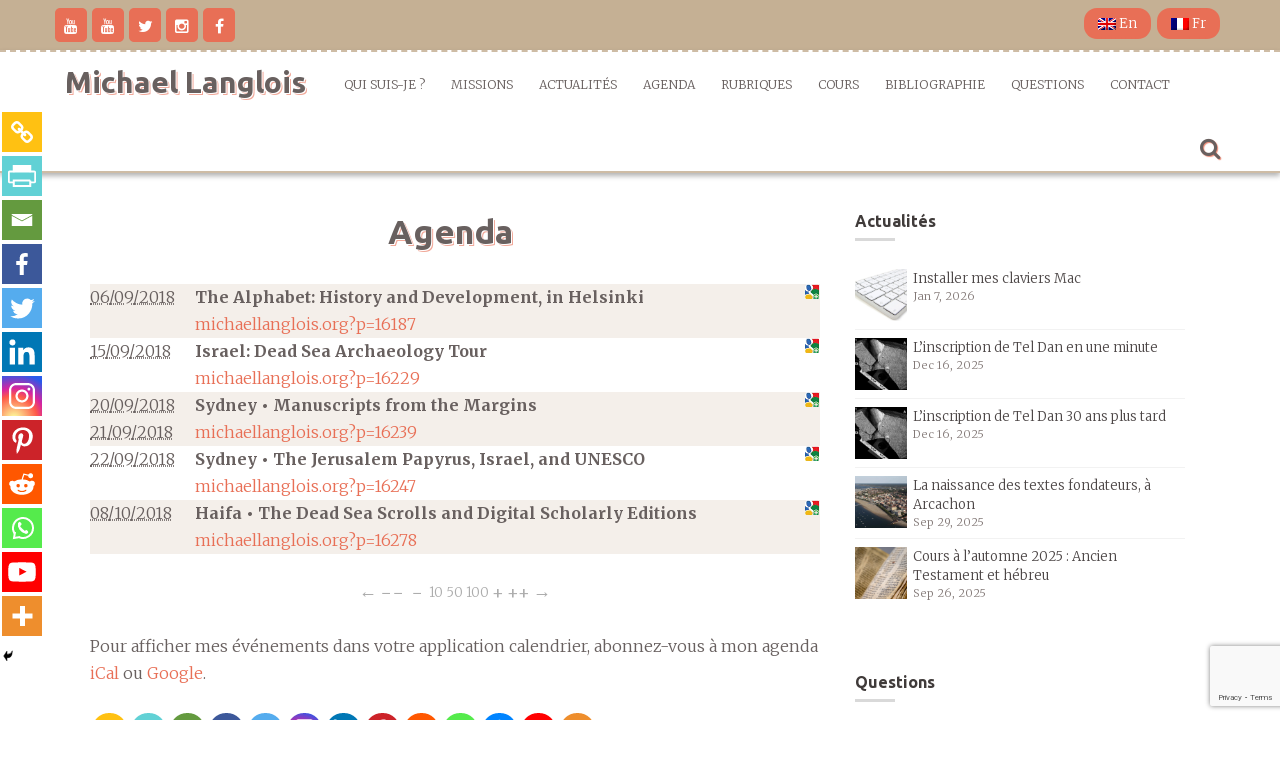

--- FILE ---
content_type: text/html; charset=utf-8
request_url: https://www.google.com/recaptcha/api2/anchor?ar=1&k=6LcViaoUAAAAACbdDVhBxP12U5WtHmR3jGrmcvee&co=aHR0cHM6Ly9taWNoYWVsbGFuZ2xvaXMuZnI6NDQz&hl=en&v=PoyoqOPhxBO7pBk68S4YbpHZ&size=invisible&anchor-ms=20000&execute-ms=30000&cb=f5jvb6y71nm
body_size: 48621
content:
<!DOCTYPE HTML><html dir="ltr" lang="en"><head><meta http-equiv="Content-Type" content="text/html; charset=UTF-8">
<meta http-equiv="X-UA-Compatible" content="IE=edge">
<title>reCAPTCHA</title>
<style type="text/css">
/* cyrillic-ext */
@font-face {
  font-family: 'Roboto';
  font-style: normal;
  font-weight: 400;
  font-stretch: 100%;
  src: url(//fonts.gstatic.com/s/roboto/v48/KFO7CnqEu92Fr1ME7kSn66aGLdTylUAMa3GUBHMdazTgWw.woff2) format('woff2');
  unicode-range: U+0460-052F, U+1C80-1C8A, U+20B4, U+2DE0-2DFF, U+A640-A69F, U+FE2E-FE2F;
}
/* cyrillic */
@font-face {
  font-family: 'Roboto';
  font-style: normal;
  font-weight: 400;
  font-stretch: 100%;
  src: url(//fonts.gstatic.com/s/roboto/v48/KFO7CnqEu92Fr1ME7kSn66aGLdTylUAMa3iUBHMdazTgWw.woff2) format('woff2');
  unicode-range: U+0301, U+0400-045F, U+0490-0491, U+04B0-04B1, U+2116;
}
/* greek-ext */
@font-face {
  font-family: 'Roboto';
  font-style: normal;
  font-weight: 400;
  font-stretch: 100%;
  src: url(//fonts.gstatic.com/s/roboto/v48/KFO7CnqEu92Fr1ME7kSn66aGLdTylUAMa3CUBHMdazTgWw.woff2) format('woff2');
  unicode-range: U+1F00-1FFF;
}
/* greek */
@font-face {
  font-family: 'Roboto';
  font-style: normal;
  font-weight: 400;
  font-stretch: 100%;
  src: url(//fonts.gstatic.com/s/roboto/v48/KFO7CnqEu92Fr1ME7kSn66aGLdTylUAMa3-UBHMdazTgWw.woff2) format('woff2');
  unicode-range: U+0370-0377, U+037A-037F, U+0384-038A, U+038C, U+038E-03A1, U+03A3-03FF;
}
/* math */
@font-face {
  font-family: 'Roboto';
  font-style: normal;
  font-weight: 400;
  font-stretch: 100%;
  src: url(//fonts.gstatic.com/s/roboto/v48/KFO7CnqEu92Fr1ME7kSn66aGLdTylUAMawCUBHMdazTgWw.woff2) format('woff2');
  unicode-range: U+0302-0303, U+0305, U+0307-0308, U+0310, U+0312, U+0315, U+031A, U+0326-0327, U+032C, U+032F-0330, U+0332-0333, U+0338, U+033A, U+0346, U+034D, U+0391-03A1, U+03A3-03A9, U+03B1-03C9, U+03D1, U+03D5-03D6, U+03F0-03F1, U+03F4-03F5, U+2016-2017, U+2034-2038, U+203C, U+2040, U+2043, U+2047, U+2050, U+2057, U+205F, U+2070-2071, U+2074-208E, U+2090-209C, U+20D0-20DC, U+20E1, U+20E5-20EF, U+2100-2112, U+2114-2115, U+2117-2121, U+2123-214F, U+2190, U+2192, U+2194-21AE, U+21B0-21E5, U+21F1-21F2, U+21F4-2211, U+2213-2214, U+2216-22FF, U+2308-230B, U+2310, U+2319, U+231C-2321, U+2336-237A, U+237C, U+2395, U+239B-23B7, U+23D0, U+23DC-23E1, U+2474-2475, U+25AF, U+25B3, U+25B7, U+25BD, U+25C1, U+25CA, U+25CC, U+25FB, U+266D-266F, U+27C0-27FF, U+2900-2AFF, U+2B0E-2B11, U+2B30-2B4C, U+2BFE, U+3030, U+FF5B, U+FF5D, U+1D400-1D7FF, U+1EE00-1EEFF;
}
/* symbols */
@font-face {
  font-family: 'Roboto';
  font-style: normal;
  font-weight: 400;
  font-stretch: 100%;
  src: url(//fonts.gstatic.com/s/roboto/v48/KFO7CnqEu92Fr1ME7kSn66aGLdTylUAMaxKUBHMdazTgWw.woff2) format('woff2');
  unicode-range: U+0001-000C, U+000E-001F, U+007F-009F, U+20DD-20E0, U+20E2-20E4, U+2150-218F, U+2190, U+2192, U+2194-2199, U+21AF, U+21E6-21F0, U+21F3, U+2218-2219, U+2299, U+22C4-22C6, U+2300-243F, U+2440-244A, U+2460-24FF, U+25A0-27BF, U+2800-28FF, U+2921-2922, U+2981, U+29BF, U+29EB, U+2B00-2BFF, U+4DC0-4DFF, U+FFF9-FFFB, U+10140-1018E, U+10190-1019C, U+101A0, U+101D0-101FD, U+102E0-102FB, U+10E60-10E7E, U+1D2C0-1D2D3, U+1D2E0-1D37F, U+1F000-1F0FF, U+1F100-1F1AD, U+1F1E6-1F1FF, U+1F30D-1F30F, U+1F315, U+1F31C, U+1F31E, U+1F320-1F32C, U+1F336, U+1F378, U+1F37D, U+1F382, U+1F393-1F39F, U+1F3A7-1F3A8, U+1F3AC-1F3AF, U+1F3C2, U+1F3C4-1F3C6, U+1F3CA-1F3CE, U+1F3D4-1F3E0, U+1F3ED, U+1F3F1-1F3F3, U+1F3F5-1F3F7, U+1F408, U+1F415, U+1F41F, U+1F426, U+1F43F, U+1F441-1F442, U+1F444, U+1F446-1F449, U+1F44C-1F44E, U+1F453, U+1F46A, U+1F47D, U+1F4A3, U+1F4B0, U+1F4B3, U+1F4B9, U+1F4BB, U+1F4BF, U+1F4C8-1F4CB, U+1F4D6, U+1F4DA, U+1F4DF, U+1F4E3-1F4E6, U+1F4EA-1F4ED, U+1F4F7, U+1F4F9-1F4FB, U+1F4FD-1F4FE, U+1F503, U+1F507-1F50B, U+1F50D, U+1F512-1F513, U+1F53E-1F54A, U+1F54F-1F5FA, U+1F610, U+1F650-1F67F, U+1F687, U+1F68D, U+1F691, U+1F694, U+1F698, U+1F6AD, U+1F6B2, U+1F6B9-1F6BA, U+1F6BC, U+1F6C6-1F6CF, U+1F6D3-1F6D7, U+1F6E0-1F6EA, U+1F6F0-1F6F3, U+1F6F7-1F6FC, U+1F700-1F7FF, U+1F800-1F80B, U+1F810-1F847, U+1F850-1F859, U+1F860-1F887, U+1F890-1F8AD, U+1F8B0-1F8BB, U+1F8C0-1F8C1, U+1F900-1F90B, U+1F93B, U+1F946, U+1F984, U+1F996, U+1F9E9, U+1FA00-1FA6F, U+1FA70-1FA7C, U+1FA80-1FA89, U+1FA8F-1FAC6, U+1FACE-1FADC, U+1FADF-1FAE9, U+1FAF0-1FAF8, U+1FB00-1FBFF;
}
/* vietnamese */
@font-face {
  font-family: 'Roboto';
  font-style: normal;
  font-weight: 400;
  font-stretch: 100%;
  src: url(//fonts.gstatic.com/s/roboto/v48/KFO7CnqEu92Fr1ME7kSn66aGLdTylUAMa3OUBHMdazTgWw.woff2) format('woff2');
  unicode-range: U+0102-0103, U+0110-0111, U+0128-0129, U+0168-0169, U+01A0-01A1, U+01AF-01B0, U+0300-0301, U+0303-0304, U+0308-0309, U+0323, U+0329, U+1EA0-1EF9, U+20AB;
}
/* latin-ext */
@font-face {
  font-family: 'Roboto';
  font-style: normal;
  font-weight: 400;
  font-stretch: 100%;
  src: url(//fonts.gstatic.com/s/roboto/v48/KFO7CnqEu92Fr1ME7kSn66aGLdTylUAMa3KUBHMdazTgWw.woff2) format('woff2');
  unicode-range: U+0100-02BA, U+02BD-02C5, U+02C7-02CC, U+02CE-02D7, U+02DD-02FF, U+0304, U+0308, U+0329, U+1D00-1DBF, U+1E00-1E9F, U+1EF2-1EFF, U+2020, U+20A0-20AB, U+20AD-20C0, U+2113, U+2C60-2C7F, U+A720-A7FF;
}
/* latin */
@font-face {
  font-family: 'Roboto';
  font-style: normal;
  font-weight: 400;
  font-stretch: 100%;
  src: url(//fonts.gstatic.com/s/roboto/v48/KFO7CnqEu92Fr1ME7kSn66aGLdTylUAMa3yUBHMdazQ.woff2) format('woff2');
  unicode-range: U+0000-00FF, U+0131, U+0152-0153, U+02BB-02BC, U+02C6, U+02DA, U+02DC, U+0304, U+0308, U+0329, U+2000-206F, U+20AC, U+2122, U+2191, U+2193, U+2212, U+2215, U+FEFF, U+FFFD;
}
/* cyrillic-ext */
@font-face {
  font-family: 'Roboto';
  font-style: normal;
  font-weight: 500;
  font-stretch: 100%;
  src: url(//fonts.gstatic.com/s/roboto/v48/KFO7CnqEu92Fr1ME7kSn66aGLdTylUAMa3GUBHMdazTgWw.woff2) format('woff2');
  unicode-range: U+0460-052F, U+1C80-1C8A, U+20B4, U+2DE0-2DFF, U+A640-A69F, U+FE2E-FE2F;
}
/* cyrillic */
@font-face {
  font-family: 'Roboto';
  font-style: normal;
  font-weight: 500;
  font-stretch: 100%;
  src: url(//fonts.gstatic.com/s/roboto/v48/KFO7CnqEu92Fr1ME7kSn66aGLdTylUAMa3iUBHMdazTgWw.woff2) format('woff2');
  unicode-range: U+0301, U+0400-045F, U+0490-0491, U+04B0-04B1, U+2116;
}
/* greek-ext */
@font-face {
  font-family: 'Roboto';
  font-style: normal;
  font-weight: 500;
  font-stretch: 100%;
  src: url(//fonts.gstatic.com/s/roboto/v48/KFO7CnqEu92Fr1ME7kSn66aGLdTylUAMa3CUBHMdazTgWw.woff2) format('woff2');
  unicode-range: U+1F00-1FFF;
}
/* greek */
@font-face {
  font-family: 'Roboto';
  font-style: normal;
  font-weight: 500;
  font-stretch: 100%;
  src: url(//fonts.gstatic.com/s/roboto/v48/KFO7CnqEu92Fr1ME7kSn66aGLdTylUAMa3-UBHMdazTgWw.woff2) format('woff2');
  unicode-range: U+0370-0377, U+037A-037F, U+0384-038A, U+038C, U+038E-03A1, U+03A3-03FF;
}
/* math */
@font-face {
  font-family: 'Roboto';
  font-style: normal;
  font-weight: 500;
  font-stretch: 100%;
  src: url(//fonts.gstatic.com/s/roboto/v48/KFO7CnqEu92Fr1ME7kSn66aGLdTylUAMawCUBHMdazTgWw.woff2) format('woff2');
  unicode-range: U+0302-0303, U+0305, U+0307-0308, U+0310, U+0312, U+0315, U+031A, U+0326-0327, U+032C, U+032F-0330, U+0332-0333, U+0338, U+033A, U+0346, U+034D, U+0391-03A1, U+03A3-03A9, U+03B1-03C9, U+03D1, U+03D5-03D6, U+03F0-03F1, U+03F4-03F5, U+2016-2017, U+2034-2038, U+203C, U+2040, U+2043, U+2047, U+2050, U+2057, U+205F, U+2070-2071, U+2074-208E, U+2090-209C, U+20D0-20DC, U+20E1, U+20E5-20EF, U+2100-2112, U+2114-2115, U+2117-2121, U+2123-214F, U+2190, U+2192, U+2194-21AE, U+21B0-21E5, U+21F1-21F2, U+21F4-2211, U+2213-2214, U+2216-22FF, U+2308-230B, U+2310, U+2319, U+231C-2321, U+2336-237A, U+237C, U+2395, U+239B-23B7, U+23D0, U+23DC-23E1, U+2474-2475, U+25AF, U+25B3, U+25B7, U+25BD, U+25C1, U+25CA, U+25CC, U+25FB, U+266D-266F, U+27C0-27FF, U+2900-2AFF, U+2B0E-2B11, U+2B30-2B4C, U+2BFE, U+3030, U+FF5B, U+FF5D, U+1D400-1D7FF, U+1EE00-1EEFF;
}
/* symbols */
@font-face {
  font-family: 'Roboto';
  font-style: normal;
  font-weight: 500;
  font-stretch: 100%;
  src: url(//fonts.gstatic.com/s/roboto/v48/KFO7CnqEu92Fr1ME7kSn66aGLdTylUAMaxKUBHMdazTgWw.woff2) format('woff2');
  unicode-range: U+0001-000C, U+000E-001F, U+007F-009F, U+20DD-20E0, U+20E2-20E4, U+2150-218F, U+2190, U+2192, U+2194-2199, U+21AF, U+21E6-21F0, U+21F3, U+2218-2219, U+2299, U+22C4-22C6, U+2300-243F, U+2440-244A, U+2460-24FF, U+25A0-27BF, U+2800-28FF, U+2921-2922, U+2981, U+29BF, U+29EB, U+2B00-2BFF, U+4DC0-4DFF, U+FFF9-FFFB, U+10140-1018E, U+10190-1019C, U+101A0, U+101D0-101FD, U+102E0-102FB, U+10E60-10E7E, U+1D2C0-1D2D3, U+1D2E0-1D37F, U+1F000-1F0FF, U+1F100-1F1AD, U+1F1E6-1F1FF, U+1F30D-1F30F, U+1F315, U+1F31C, U+1F31E, U+1F320-1F32C, U+1F336, U+1F378, U+1F37D, U+1F382, U+1F393-1F39F, U+1F3A7-1F3A8, U+1F3AC-1F3AF, U+1F3C2, U+1F3C4-1F3C6, U+1F3CA-1F3CE, U+1F3D4-1F3E0, U+1F3ED, U+1F3F1-1F3F3, U+1F3F5-1F3F7, U+1F408, U+1F415, U+1F41F, U+1F426, U+1F43F, U+1F441-1F442, U+1F444, U+1F446-1F449, U+1F44C-1F44E, U+1F453, U+1F46A, U+1F47D, U+1F4A3, U+1F4B0, U+1F4B3, U+1F4B9, U+1F4BB, U+1F4BF, U+1F4C8-1F4CB, U+1F4D6, U+1F4DA, U+1F4DF, U+1F4E3-1F4E6, U+1F4EA-1F4ED, U+1F4F7, U+1F4F9-1F4FB, U+1F4FD-1F4FE, U+1F503, U+1F507-1F50B, U+1F50D, U+1F512-1F513, U+1F53E-1F54A, U+1F54F-1F5FA, U+1F610, U+1F650-1F67F, U+1F687, U+1F68D, U+1F691, U+1F694, U+1F698, U+1F6AD, U+1F6B2, U+1F6B9-1F6BA, U+1F6BC, U+1F6C6-1F6CF, U+1F6D3-1F6D7, U+1F6E0-1F6EA, U+1F6F0-1F6F3, U+1F6F7-1F6FC, U+1F700-1F7FF, U+1F800-1F80B, U+1F810-1F847, U+1F850-1F859, U+1F860-1F887, U+1F890-1F8AD, U+1F8B0-1F8BB, U+1F8C0-1F8C1, U+1F900-1F90B, U+1F93B, U+1F946, U+1F984, U+1F996, U+1F9E9, U+1FA00-1FA6F, U+1FA70-1FA7C, U+1FA80-1FA89, U+1FA8F-1FAC6, U+1FACE-1FADC, U+1FADF-1FAE9, U+1FAF0-1FAF8, U+1FB00-1FBFF;
}
/* vietnamese */
@font-face {
  font-family: 'Roboto';
  font-style: normal;
  font-weight: 500;
  font-stretch: 100%;
  src: url(//fonts.gstatic.com/s/roboto/v48/KFO7CnqEu92Fr1ME7kSn66aGLdTylUAMa3OUBHMdazTgWw.woff2) format('woff2');
  unicode-range: U+0102-0103, U+0110-0111, U+0128-0129, U+0168-0169, U+01A0-01A1, U+01AF-01B0, U+0300-0301, U+0303-0304, U+0308-0309, U+0323, U+0329, U+1EA0-1EF9, U+20AB;
}
/* latin-ext */
@font-face {
  font-family: 'Roboto';
  font-style: normal;
  font-weight: 500;
  font-stretch: 100%;
  src: url(//fonts.gstatic.com/s/roboto/v48/KFO7CnqEu92Fr1ME7kSn66aGLdTylUAMa3KUBHMdazTgWw.woff2) format('woff2');
  unicode-range: U+0100-02BA, U+02BD-02C5, U+02C7-02CC, U+02CE-02D7, U+02DD-02FF, U+0304, U+0308, U+0329, U+1D00-1DBF, U+1E00-1E9F, U+1EF2-1EFF, U+2020, U+20A0-20AB, U+20AD-20C0, U+2113, U+2C60-2C7F, U+A720-A7FF;
}
/* latin */
@font-face {
  font-family: 'Roboto';
  font-style: normal;
  font-weight: 500;
  font-stretch: 100%;
  src: url(//fonts.gstatic.com/s/roboto/v48/KFO7CnqEu92Fr1ME7kSn66aGLdTylUAMa3yUBHMdazQ.woff2) format('woff2');
  unicode-range: U+0000-00FF, U+0131, U+0152-0153, U+02BB-02BC, U+02C6, U+02DA, U+02DC, U+0304, U+0308, U+0329, U+2000-206F, U+20AC, U+2122, U+2191, U+2193, U+2212, U+2215, U+FEFF, U+FFFD;
}
/* cyrillic-ext */
@font-face {
  font-family: 'Roboto';
  font-style: normal;
  font-weight: 900;
  font-stretch: 100%;
  src: url(//fonts.gstatic.com/s/roboto/v48/KFO7CnqEu92Fr1ME7kSn66aGLdTylUAMa3GUBHMdazTgWw.woff2) format('woff2');
  unicode-range: U+0460-052F, U+1C80-1C8A, U+20B4, U+2DE0-2DFF, U+A640-A69F, U+FE2E-FE2F;
}
/* cyrillic */
@font-face {
  font-family: 'Roboto';
  font-style: normal;
  font-weight: 900;
  font-stretch: 100%;
  src: url(//fonts.gstatic.com/s/roboto/v48/KFO7CnqEu92Fr1ME7kSn66aGLdTylUAMa3iUBHMdazTgWw.woff2) format('woff2');
  unicode-range: U+0301, U+0400-045F, U+0490-0491, U+04B0-04B1, U+2116;
}
/* greek-ext */
@font-face {
  font-family: 'Roboto';
  font-style: normal;
  font-weight: 900;
  font-stretch: 100%;
  src: url(//fonts.gstatic.com/s/roboto/v48/KFO7CnqEu92Fr1ME7kSn66aGLdTylUAMa3CUBHMdazTgWw.woff2) format('woff2');
  unicode-range: U+1F00-1FFF;
}
/* greek */
@font-face {
  font-family: 'Roboto';
  font-style: normal;
  font-weight: 900;
  font-stretch: 100%;
  src: url(//fonts.gstatic.com/s/roboto/v48/KFO7CnqEu92Fr1ME7kSn66aGLdTylUAMa3-UBHMdazTgWw.woff2) format('woff2');
  unicode-range: U+0370-0377, U+037A-037F, U+0384-038A, U+038C, U+038E-03A1, U+03A3-03FF;
}
/* math */
@font-face {
  font-family: 'Roboto';
  font-style: normal;
  font-weight: 900;
  font-stretch: 100%;
  src: url(//fonts.gstatic.com/s/roboto/v48/KFO7CnqEu92Fr1ME7kSn66aGLdTylUAMawCUBHMdazTgWw.woff2) format('woff2');
  unicode-range: U+0302-0303, U+0305, U+0307-0308, U+0310, U+0312, U+0315, U+031A, U+0326-0327, U+032C, U+032F-0330, U+0332-0333, U+0338, U+033A, U+0346, U+034D, U+0391-03A1, U+03A3-03A9, U+03B1-03C9, U+03D1, U+03D5-03D6, U+03F0-03F1, U+03F4-03F5, U+2016-2017, U+2034-2038, U+203C, U+2040, U+2043, U+2047, U+2050, U+2057, U+205F, U+2070-2071, U+2074-208E, U+2090-209C, U+20D0-20DC, U+20E1, U+20E5-20EF, U+2100-2112, U+2114-2115, U+2117-2121, U+2123-214F, U+2190, U+2192, U+2194-21AE, U+21B0-21E5, U+21F1-21F2, U+21F4-2211, U+2213-2214, U+2216-22FF, U+2308-230B, U+2310, U+2319, U+231C-2321, U+2336-237A, U+237C, U+2395, U+239B-23B7, U+23D0, U+23DC-23E1, U+2474-2475, U+25AF, U+25B3, U+25B7, U+25BD, U+25C1, U+25CA, U+25CC, U+25FB, U+266D-266F, U+27C0-27FF, U+2900-2AFF, U+2B0E-2B11, U+2B30-2B4C, U+2BFE, U+3030, U+FF5B, U+FF5D, U+1D400-1D7FF, U+1EE00-1EEFF;
}
/* symbols */
@font-face {
  font-family: 'Roboto';
  font-style: normal;
  font-weight: 900;
  font-stretch: 100%;
  src: url(//fonts.gstatic.com/s/roboto/v48/KFO7CnqEu92Fr1ME7kSn66aGLdTylUAMaxKUBHMdazTgWw.woff2) format('woff2');
  unicode-range: U+0001-000C, U+000E-001F, U+007F-009F, U+20DD-20E0, U+20E2-20E4, U+2150-218F, U+2190, U+2192, U+2194-2199, U+21AF, U+21E6-21F0, U+21F3, U+2218-2219, U+2299, U+22C4-22C6, U+2300-243F, U+2440-244A, U+2460-24FF, U+25A0-27BF, U+2800-28FF, U+2921-2922, U+2981, U+29BF, U+29EB, U+2B00-2BFF, U+4DC0-4DFF, U+FFF9-FFFB, U+10140-1018E, U+10190-1019C, U+101A0, U+101D0-101FD, U+102E0-102FB, U+10E60-10E7E, U+1D2C0-1D2D3, U+1D2E0-1D37F, U+1F000-1F0FF, U+1F100-1F1AD, U+1F1E6-1F1FF, U+1F30D-1F30F, U+1F315, U+1F31C, U+1F31E, U+1F320-1F32C, U+1F336, U+1F378, U+1F37D, U+1F382, U+1F393-1F39F, U+1F3A7-1F3A8, U+1F3AC-1F3AF, U+1F3C2, U+1F3C4-1F3C6, U+1F3CA-1F3CE, U+1F3D4-1F3E0, U+1F3ED, U+1F3F1-1F3F3, U+1F3F5-1F3F7, U+1F408, U+1F415, U+1F41F, U+1F426, U+1F43F, U+1F441-1F442, U+1F444, U+1F446-1F449, U+1F44C-1F44E, U+1F453, U+1F46A, U+1F47D, U+1F4A3, U+1F4B0, U+1F4B3, U+1F4B9, U+1F4BB, U+1F4BF, U+1F4C8-1F4CB, U+1F4D6, U+1F4DA, U+1F4DF, U+1F4E3-1F4E6, U+1F4EA-1F4ED, U+1F4F7, U+1F4F9-1F4FB, U+1F4FD-1F4FE, U+1F503, U+1F507-1F50B, U+1F50D, U+1F512-1F513, U+1F53E-1F54A, U+1F54F-1F5FA, U+1F610, U+1F650-1F67F, U+1F687, U+1F68D, U+1F691, U+1F694, U+1F698, U+1F6AD, U+1F6B2, U+1F6B9-1F6BA, U+1F6BC, U+1F6C6-1F6CF, U+1F6D3-1F6D7, U+1F6E0-1F6EA, U+1F6F0-1F6F3, U+1F6F7-1F6FC, U+1F700-1F7FF, U+1F800-1F80B, U+1F810-1F847, U+1F850-1F859, U+1F860-1F887, U+1F890-1F8AD, U+1F8B0-1F8BB, U+1F8C0-1F8C1, U+1F900-1F90B, U+1F93B, U+1F946, U+1F984, U+1F996, U+1F9E9, U+1FA00-1FA6F, U+1FA70-1FA7C, U+1FA80-1FA89, U+1FA8F-1FAC6, U+1FACE-1FADC, U+1FADF-1FAE9, U+1FAF0-1FAF8, U+1FB00-1FBFF;
}
/* vietnamese */
@font-face {
  font-family: 'Roboto';
  font-style: normal;
  font-weight: 900;
  font-stretch: 100%;
  src: url(//fonts.gstatic.com/s/roboto/v48/KFO7CnqEu92Fr1ME7kSn66aGLdTylUAMa3OUBHMdazTgWw.woff2) format('woff2');
  unicode-range: U+0102-0103, U+0110-0111, U+0128-0129, U+0168-0169, U+01A0-01A1, U+01AF-01B0, U+0300-0301, U+0303-0304, U+0308-0309, U+0323, U+0329, U+1EA0-1EF9, U+20AB;
}
/* latin-ext */
@font-face {
  font-family: 'Roboto';
  font-style: normal;
  font-weight: 900;
  font-stretch: 100%;
  src: url(//fonts.gstatic.com/s/roboto/v48/KFO7CnqEu92Fr1ME7kSn66aGLdTylUAMa3KUBHMdazTgWw.woff2) format('woff2');
  unicode-range: U+0100-02BA, U+02BD-02C5, U+02C7-02CC, U+02CE-02D7, U+02DD-02FF, U+0304, U+0308, U+0329, U+1D00-1DBF, U+1E00-1E9F, U+1EF2-1EFF, U+2020, U+20A0-20AB, U+20AD-20C0, U+2113, U+2C60-2C7F, U+A720-A7FF;
}
/* latin */
@font-face {
  font-family: 'Roboto';
  font-style: normal;
  font-weight: 900;
  font-stretch: 100%;
  src: url(//fonts.gstatic.com/s/roboto/v48/KFO7CnqEu92Fr1ME7kSn66aGLdTylUAMa3yUBHMdazQ.woff2) format('woff2');
  unicode-range: U+0000-00FF, U+0131, U+0152-0153, U+02BB-02BC, U+02C6, U+02DA, U+02DC, U+0304, U+0308, U+0329, U+2000-206F, U+20AC, U+2122, U+2191, U+2193, U+2212, U+2215, U+FEFF, U+FFFD;
}

</style>
<link rel="stylesheet" type="text/css" href="https://www.gstatic.com/recaptcha/releases/PoyoqOPhxBO7pBk68S4YbpHZ/styles__ltr.css">
<script nonce="-L5Wk3bETeiJCOiyjMlKRA" type="text/javascript">window['__recaptcha_api'] = 'https://www.google.com/recaptcha/api2/';</script>
<script type="text/javascript" src="https://www.gstatic.com/recaptcha/releases/PoyoqOPhxBO7pBk68S4YbpHZ/recaptcha__en.js" nonce="-L5Wk3bETeiJCOiyjMlKRA">
      
    </script></head>
<body><div id="rc-anchor-alert" class="rc-anchor-alert"></div>
<input type="hidden" id="recaptcha-token" value="[base64]">
<script type="text/javascript" nonce="-L5Wk3bETeiJCOiyjMlKRA">
      recaptcha.anchor.Main.init("[\x22ainput\x22,[\x22bgdata\x22,\x22\x22,\[base64]/[base64]/[base64]/KE4oMTI0LHYsdi5HKSxMWihsLHYpKTpOKDEyNCx2LGwpLFYpLHYpLFQpKSxGKDE3MSx2KX0scjc9ZnVuY3Rpb24obCl7cmV0dXJuIGx9LEM9ZnVuY3Rpb24obCxWLHYpe04odixsLFYpLFZbYWtdPTI3OTZ9LG49ZnVuY3Rpb24obCxWKXtWLlg9KChWLlg/[base64]/[base64]/[base64]/[base64]/[base64]/[base64]/[base64]/[base64]/[base64]/[base64]/[base64]\\u003d\x22,\[base64]\\u003d\\u003d\x22,\x22aDzDhRIUw7h8w77DvcKGAcOATBcpw7zCl01ww7HDm8O6wozCrmwBfQPCtsKuw5ZuNXZWMcK/Lh9jw6RhwpwpV0PDusOzM8ODwrh9w5Bwwqc1w7Nawownw5HCrUnCnFQaAMOADgkoacOoO8O+AQTCpS4BIm1FNQw1F8K+wrBqw48KwrnDtsOhL8KaHMOsw4rCjMOtbETDqMK7w7vDhCQOwp5mw5/CtcKgPMKjJMOEPzl0wrVgb8OdDn8/wrLDqRLDkkh5wrpsMiDDmsK6AXVvOSfDg8OGwqg1L8KGw6DCrMOLw4zDhx0bVlrCqMK8wrLDu3Q/woPDqMODwoQnwpzDmMKhwrbCiMKIVT4VwpbChlHDt2oiwqvCtsKZwpY/C8Kzw5dcKMK6wrMMCMK/wqDCpcKgTMOkFcKNw4nCnUrDksKNw6onXMO7KsK/[base64]/[base64]/Dli54w48UDxpRNmBywrkJS1ISP10FAHvClD5Ow43DtyDCmcKlw43CrFtlPkUGwqTDmHXCqMOPw7ZNw4BDw6XDn8Kpwrc/WDPCo8KnwoIvwqB3wqrCicKYw5rDil9ZazBPw5hFG00VRCPDqMKgwqt4bVNWc0MLwr3CnHbDk3zDlhPCtj/Do8KTaioFw67Djh1Uw47Cv8OYAg/DhcOXeMKWwqZ3SsK6w6pVOC3DhG7DnVnDilpXwpF/w6crZMK/[base64]/wocLwrrDomfCg8KocF8RKwbDmcKFMsOsw7HDlcKdbCHCmTnComhEw5bChsOKw4wHwoXCm1XDtH/DjlEDVXU3A8K8e8OzasK0w54wwqE7GDzDqDY4w4hJJXDDjMOGwqpgQsKnwrUpYRRqw4J+w5YYZMOARk/DpUE8VsO5WjArQcKIwo04w6fDr8OnUwDDtSTDhyzCscORNy/CrMOIw4nDhmXCqMOnwpbDmhRWw6HDlsOkMx9JwoQew44tJTXDmHJbJcOrwqNEwp3DhkVkwoptT8O5eMKdwpDCt8KzwpXClUwGwo1/wqvCvsOEwoHDq3vDosO1GMKbwonCiRdmemA9FizCp8KSwpwxw5wewqx/BMK1FMKewr7DuCfCvi40w5lIO2/DvcK6w7tIbmhoLMK9wqMgT8OveGdbw5I3wq9bIQDCqsOBw5vCh8O+KDNXw63DkMKfwqTDlzrDpFzDiUnCk8Omw6J4w6QRw4HDsSbCsCEhwq0FahbDusKeFSXDk8KYGDbCt8OvfsKnCEvDt8Kzw5LDk2EPG8OMw77Cvy0cw7FgwovDkCQ6w5xrYBlUYsOPwp9/w5Ahw7o5LwQMw5shw4Bia2YrcsOPw6vDmkJPw4ZOZx0SdG7CuMKcw61IQ8O9NcOpBcOeJ8O4wo3Cmi9pw7HCtcKVKMK/[base64]/Dum0uwoPDjgp/w4zDk3LDpVF/[base64]/Cq8KEwq8yLsKyZ8KmfhpQw7hzwrPCl2/ChcKUw4LChcKSw5XDn2oUwpHCs2sawonDtcKPaMOOw43Cs8KwVWDDjcK/YsKZKsKzw5JcAcOKTU7Cq8KoBibDncOcw7/[base64]/DjcKQwp5pwo9VMg/DlBA+wp/CqMKVw49rRsK0QzbDkmDDmsObw7stL8OUw75WBcOdw6zCpsOzw7jDosKMw55Jw4YMBMOIwpdew6DCrAYbQsOyw6LDkX1awpnCm8KGPQlsw4hCwpLCh8KrwpsfKcKXwp4/worCssOWFsODRMO5w5QVXQPCocKtwoxgBQ/CnEnCiRdNwpnCoBVvw5LCkcO1aMK0HmJCwp/Dn8KnfBTDpcKeMm7DjkvDtyrDsyMpR8OoG8KdGMOQw4l9w64SwrLDmcOLwrDCvzHCj8O8wrkXw5zDmV/Dng5EOw05CTnCnsKhwq8DB8Odw5hXwrcswq89cMKRw4PCt8OFTWNZDcONwopfw7TCkQB/N8ONanrCmcOlGMKnf8O+w7ZCw5FQcsOiIsKlPcOOw4fDlMKFwpfChMOMCTjCl8KqwrUew57Dq1sEw6Zpwp/Dn0IiwrXCpz1iwqfDssKUMVQIG8Kzw4ZKNHTDrX3CgcOaw6Akw4rCoFnDrsOMw5ZWdRZWwqkuw47CvsKdXMKNwqHDrMK3w5E7w5/CjMOHw6oXKMKjw6YAw43CkyYSEwQ9w7zDmWI7w57Co8K5CsOzwrYZKMO6bsK9wpoHwrTDkMOawoDDswfDoz3DpQrDjC/CmsKYCnbDqMKZw4BjQQzDpBfCnTvDizfDrV4ewrjClMOiAQE/w5IFw6/Do8KQwp4hHsO+dMKhw6dFw5xaVMOnw6nCvsO+w7Z7VMONYi/CvC/DrcKYBVPCijR4AMOTwpg/w5XChcKPBy7CoxMTO8KPMMKXDgcZw78XQ8OZA8OTFMOnwqF7w7t6aMOrwpcfewApwrpPXsO3wqNQw7kww4XChV41BcOgwppdw4cBw4fCgsOPwqDCoMOWRsKfZTsywrdoecOkwozCnA3ChMKzwqLDusKbUQ/[base64]/CkXrCu8KtwqEPYsKNYsKJcUkNw5V+w7obRFIxF8OzeQHDpHfCjsO4S0jCrXXDjXgqSsOywqPCo8O5w45Rw4wBw4tUfcODDcOFQcKiw5IxcsONwog0OgnChsOjNMKVwq3Cm8OnMsKVEiTCokVTw4NuWTfChy09PcOcwqHDoz/DohpUFMOdRU3CuSzCvsOKZcOtwqjDhww4HcOnGsKawqENw4XDsXbDu0YBw4bDk8K/esO0McOEw5BCw6BEZ8ObGhgdw5E5UD/DhsKsw59REcOuwrXDk2tqF8ODwqDDkMOFw57DhHIQeMOOEMKKwokHI2g/wpkAwqDDjsK0w68ef3zDng/DiMKAwpBQw7BMw7rCnAYMWMOWXA81w53DlG7DocOXw49jwr/CjsOACW1ybsOKwqLDgsKXNsKGw515w6p0w4FbbMK1wrLCqsKAwpfCr8O2wplzLsOVYDvCkBBpw6I+w7xIWMKbABYmQVHCvMK/[base64]/DuMKLwrnCtMKqd2VfOsONXsOmwqslwqkeIGsBJx5ZwpnCj3PCm8KpbAzDiAnCiUwzaUbDuy07OMKcfcKEAEjCn27Dk8KHwo5QwrsoJBTCv8Kww4gFAXnCqC7Di3d3IcOZw7DDsy9qw5rCqcOOAl4Xw5nCnMKrT3XCjEwTw6d0acKIf8OZw7/ChVvDqcKrw7nDucKVwpwveMO0wrDDqzIMw4TCkMOBI3HDgCUtGXrCikXDucObw61KBBDDs0XDlMOtwpsjwoDDvmDDrx8cwrPCinjCmsOAMVE+Pk3CuiPDlcOawoXCrcKVR3HCrU/DqMONZ8OEwp7CuDBCw40TE8OZfz8vasOCw6l5wp/DiUp0U8KgJjpYwpTDsMKPwonDm8KHwoHCv8KMw5QyDsKSwp5vwpbCicKIGRw/w7XDrMKmwojCg8KXbsKSw646EnVmw64Zwop2IkpQw5k8RcKnwqYXLD/[base64]/DilTDkwM9w7dGBcKCwofCksKlZMK5woPDh8OKPFgcw73DtcOPK8KBZcKswpgSTsKjPMKhw5NmXcK9Q3R1w4PChMOYGiwvC8KPwrTCpyV2XG/CncKRPcKRSWk8AnHDhMKoGB1hblwRJ8KzQwHDhcOjSsKvF8OdwqLDm8OhdCPCtXdsw7LDl8OLwrbClcOBWgvDrALDtMOFwp5DTyrCj8Kgw7jCv8OEGcKqw4V8HyHCnCBJA07Dl8OJNBLDvWvCjAdewohgWiLCk1Mrw4PDvBYswq/[base64]/DqXPDpsKXOB09w5XDusOBw4rDrsK1worCt8OAIQ3CjsKmwoLDhHQUw6bCgHvClcK3JsKKwpnCiMKMVyLDqF/ChcKYFMKQwojDvGM8w57CpcO8w4VXWsKKE2/Cs8K4c39ow5vDkD53QsOswrUCeMKow5JIwo4xw6oGwqg7UsKLw6DDhsK3wo7DhcKDDGvDqkDDvWPCnwltwqXCt20CX8KLwp9KYcK5WQspGBhuNsO/wpTDqsKWw6PCqMK2dsKGDkUXbMK2WCROwqbDosKPwp7CoMKmwqpaw5JvAsKCwp/Dvj7Ck1cvw7xWw6VUwqTCt2cLD042wq1Vw7XCicKsZFQAVMOdw55+NEldwolRw5cABXUwwobCuHPDr0o2b8K5cTHClsOAKHpdMVvDisOPwqvCilU3UcOnw7LCjD9UV2rDpBXClWomwpVaHcKew5bCpcKOBCBUw4vCrCTCq0d6wpR/w6HCunwYaxgGwqXChcK2MMKhUjrCjlLDm8KowoXDhj5FS8OgWnLDlyHDqcOywqZDTRvCqMK/TxEIJyTDr8OcwqRDw43DisOFw4zCi8Oww7PDvzPDhl9oHiRSw57CicKiEGzDocK3w5dvwrHDlMOdw5TCjcOiw5PCvsOnwrPCvMOVF8OTZcK6wpHCg1thw73CnzcSYcOVLi0dC8Ocw6N6wpBsw6/DlsOJPWhTwp0LbsOzwpxdw4LCr0XCn1LCqmQYwqXCo1R7w6l1LA3CnUvDu8K5HcKbQiwBacKSe8OdGGHDh0jCr8KmaDTDjMKYwoTCgX5UVsK/Z8KwwrIXW8KJw4HCqhtswp3ChMOaY2DCtyzDpMKFw5vDrijDsGcaZ8KVMHvDrX3CicOVw4AkUsKHcDk/R8KrwrDCgi/[base64]/wp3CkRYIJsOKMsKPQgpmfU3CvXsfw57DgMO3woLCosKSw7rDm8Kzw6YDwpHDt0k/wqAhDhdJWMKCwpXDmiLCngjChAdaw4XClcO/AVzCoA5pV2nCslPCk0sCwptIw6HDm8KFw6/DmH/[base64]/DrHImw7PChhPCpwNVw7/[base64]/DlBkswpXCosKbw5IEwpPCrz0Ww6DCuHNfZcOWM8OwwpV9w7l3wo/DrMOVBidxw7JSw5DCnmjDnknDjXPDnWwCw6xQVcONc0/[base64]/[base64]/CtjscBsK6c17DjMKbwpzCmh/DmAzCnsKpQ09Hwp/CkSbCiXTCriZ6DsKtXMOoBUHDucKawo7Dh8KlYyLCgXQoL8KPEcKPwqhZw7XDmcOya8Knw4zCvSXCpx3Ctl4TdsKCETU0w7/CnBtgY8OTwpTCqETDnAwTwol0wo8xIxbCtGjDjRPDoy/Du1TDlCPCjMODwpA1w4YPw5vClntKwothwpfCjHrCncKxw5jDlMOvQ8Kvw74/CCFcwpDDisOAw488w6TCssKUFCHDoBfDjmnCh8OiNsOuw4ZzwqsEwr9xwp84w4Ubw4jDvsKsbsOawoDDjMKjecOqR8K/EsKDCsO5w5fDl3wOw4INwp07wprDunrDoB3CrQnDhzXDnwHChWswfUBQwpnCoh/DvMKmDjYECw3DssKDYyLDsjPDrBHCosKOw7zDtMKJDT/[base64]/wq5Zw6jDqTlZRMK2w5fDn8OAeXwFaMK2w7Nfw77CiWg6wrTChMKwwrbChcKGwqXCpcK3SMKAwqxfwp4lwoh2w4jCij08w7fCpTXDkE/DjzlUd8O+wo9Gw4IjI8OGwqvDksKVTyjCjyEvajvCssOHbMKcwpnDjjzCh1Q8QMKLw7hLw4tSFgo3w5nDh8KeZ8ONUcKxw511wpzDj1rDpsKhDg3DvwrCisO/w7huM2bDuENfw7pRw6s3EU3DrcOqw7pAL3XCh8KiQDTDl2cYwqHCmC/CqUrDokgNwojDgj/DpzZGCFhKw53Cry/CgMKKfAxxWMOmAFrCocOEw47DrBDCocO0U09/wrFMwoV3Ai3CugPDuMOnw4wrw4/CpAzDsixZwqfCgC0eEjliw5kkwpTDisK2w5oGw58aeMO3emU9BgxCYC3CtMKow7wswqomw6nDhMO1O8KmX8KhA0PChzfDr8ODT1glD0hPw6ZINV3DlcKQc8Opwq/Ct3LCmcOYwpHDrcKqw4/DhiDCicO3WHDDp8Oew7nCscKOwqnDr8OpJlTChnzDssKXw6nCu8OJHMKiw7TDlRkSZjo0fsOGVUpaMcKoGcO7KGR3wrjCtcOaMcOTcX9jwq/CmnxTwoUMNMOvwp/CtUxyw6t7KcOyw57CncO9w4HCqcK0AsKADRNLCxnDlcO1w79KwpJmTXsPw7nDqXLDssKPw5LDqsOIwrvCg8Oswq0oBMKkZhvDqm/DnsOJwpdQEMKiI3/CoSjDmMKMw7fDlcKCRRTCicKPJSjCoXcsQcOAwrXCvsKIw5QLZWxVa37Cu8KCw7tlT8O8GwzDu8Kkd3LCgsO0w71DS8KGG8KcYsKBOMKXwqlPwpTCsV4FwqBhw4jDkQpkwo/CsHkbwp3DrGEdPsORwq0kwqHDkU7Dg2QRwrTCkMOYw77CgsKaw59aGHVZfFnDqDRhVcKATn3DnsKFbilwVsOGwqkAUjQ+b8O0w63DvwTDnMOGaMOcasO5A8K8w4BSdj0od34sMCpqwr3DoWswCwV0w4hrwpI1wp/[base64]/CiMO2bsOPwpzDuRXDkl8UCsKhwpPDvsOEUsK9wr96w7UTJXXChcOuET5nAjTDlUbDjMKnw5rCg8O/[base64]/YHw6VMK5wqHDqsOBw5YUMA0zwqJYRUDCvyjCusOXw5LCtMO3VcKmbzDDmmpxwrUrw7d+wrjCjD/Dm8OfShjDnGjDlsKWworDoj/DrEvCt8O3wqJnAAbCsnEQwo5bw5dQwp9BEsO/JC9ww5fCocKgw6LCsSLCo0LCkELCimzClSp8RcOmCUVQBcKIwr/[base64]/CunErw6AJVTNawrYxw5XDs8OpwqTDocODw6YVwrxlDXnDhMKjwo7DkEDCq8O9SsKiw6bChsKjccKWScOsQhrDl8KJZ0zCgcKhPsOTRHXCicOBesKdwohVW8KIw6rCqn1+wrQ7ZWohwp7DoFDDmMOGwq/[base64]/BGkkwpvCkcK/[base64]/w53DnsKHe8Oxw7jCjiHDocKjw7NEw4IzDw7DkREmwr18wqZTLUVWwpTCmcKwC8OmcVrDlmEwwpjDi8Orw5zDp09ow4fDkcKlcsKPcTxxQTXDhygnTcKvwovDv2MvEEwjfg/[base64]/CsSLCnMKqFMKMF8KWMMKYWn7CvyVYwqzCvk4tHmESNQ7Do1zCphPChcKPU2ZOw6Zpwpxxw7LDjsOiYGY4w7zDtMK4wpHDhsKzwpzDicK9UXDChzUyEsKHw4nDr0YWwrZVQEPCkwo6w5XCqsKOQzfCq8KwZsObw6nDkhcRb8ONwr/CpwkaOcOJw7kKw6Fmw5TDsFrDhAYwMsO/w6cRw4skw7QQc8OwTxjDhcKow7w/Q8K3aMKueVjDucK8Fho4w4J7w4rCpMKyBy7CtcOnTcOvesKFWMOyWMKRPMOdwo/CuVtewolSQMO0KsKRw71Ew7VwYsO4AMKOSMOwMsKiw5AlP0HDqUPDrMO/[base64]/CqcK9wptgXnhMw5/[base64]/DncKgC1wRwprCrsKtU8KFHCXDsCXCj8O6w4o0D03DqAbCqsO5w6bDnkgxM8Ovwpwjwrobwo8zOT9NfU0Dw43DtkQ6EcKkw7Nhw5pHw6vDpMKIwozDt1EPwqgjwqIRV0xNwodUwrQiwoLDmUpMw5HDtsK8w71DdcOSesOBwo8XwoLCjxzDrsOlw7/[base64]/LBXCuwzDiynDqHBkZcODbzokwq7CjsOoMcOCPEE2YcKbw5Usw4XDm8KefsK3eWjDghXCv8KzKsKrCMKFw51Nw6XCsht9T8KPw6pKw5pGwooCw5cWwqlIwrXDpMKrQEbDil14TSrCj1/[base64]/[base64]/W1jDqQjCr8OAw4HCksKow7ZEwo7Cp8Otw7/CpsK8bDwsSsKuwpEVwpbCmjhBI3/DtE0JFsOWw4fDrsKHw7c0X8ODFcOdcsOFw6HCoRsSDsOcw4rCrQfDncOIHSUvwrjDtDkuH8Okf0HCssKYw5o6wpZ7wqLDhwcSwrTDv8Onw4nDt2ttw4/DjcOeBjh0wobCo8KSDsKbwo9RQE58w5krwr7DlykPwrXChyBDZmHDriHCm3jDmMOUIcKvwpI6WXvCkDPDkVzDmiXDmwYwwohLwrBDw6LCjzzDjCrCtsO/[base64]/QW5LIB3Dm2JEw6fCksOZFMO8ecKYRAABw4Y8wqnDicOLwq9+MsKTwolSV8Oow705w5ckDjABw5DCosO2wqPDpsO9Z8OLwolIwpDDp8O9wqhtwqxDwqrCr3oJagTDoMKYX8KNw6loZMOwDcKfTjHDhsOqCAsCwrbCicKxTcK/[base64]/[base64]/Ci2bDqiU2AMKsMx5fWMKFHMKpwqjDncKZc0FHw7fDu8OIwplEw6jDi8K/Tn/DtsKgYAHDsUo+wqVUWsKGU3Now6YKwpYCwovDkz/Cswttw4DCv8Kxw5JAbsOGwonDkMKHwrjDvULCkCZIYxPCjsOOXS0mwpNawpd7w5PDqRZcI8KnR3oFOnDCrsKPwpbDkHVAwrkABmoHJBBPw5pYCB00w5Rww7QIVxRGwrnDvsKjw7DCoMK7wotlCsOEw77CmcK/HibDrH/CoMOvGsOEVsOgw4TDrsKeei9eclHCs0gCPcOle8K2N2QBcDsIw7BQwqXCkMKaQRM1C8K5wqHCm8O3DsKlw4TDisOSAB7ClHF7w5MCClFwwpt3w7/DoMKTFMK5VBQYa8KfwqABZVtfUGzDk8Ojw5QRw4nDiDvDgQg9XndmwrV7wqDDsMOlwqsYwqPCij7DtMOTKcOjw5PDtsO8QRvDoz7Dh8OgwrQNRhQGw44CwrFrw5HCvVPDnQonBcOwdz5QwonCnR/Dj8OvDcKJEcOuBsKew43ClMKMw5xXFitbwonDq8OIw4vDtcK/w4wAOsKeS8O1wqF6wp/DsWbCvMK7w6fCvl/DiHVWKwXDkcK+w5IRw67Dv1nCgMO5c8KTPcKUw43Dg8OGw5xRwrLCvQzCtsKZw6LCrDTCnMOACsOtE8OwTgzCqcKcQMKvNnB0wq9Gw6fDtGXDl8OWw4JlwpAtXV1aw6DDjMO2w4zDjMOdwoHDkcKJw45hwp1XGcKvTMOXw5HCjcK/w6HDtsKowqE1w5LDuzZoR2cPdMOIw6Vqw5bCrnrCpTTDh8OUw4jDjB/CpMOdwqtzw4XDmU/[base64]/wqBIITHDsQBhwpLDhSLCn0wgSGtgw5bCgW9UQcKtwrwkw5DDhQIew7/CoyR1LsOjDcKMBcOaUMOCdWLDhikFw7HCtTzDpAVtS8K3w7c3wonDv8O/AsOXPVDDmsOGSsOCdsKKw7rDkMKvGAxXacO3w5HCnyTCjDgiwqwyVsKSwqPCtcOIOysGUcOxw7zDsH0+d8KDw4DCm3PDmMOkwoF/X3drwofDimzCvsOIwqc+wrTCo8KtwrXDlUhadG/Cn8KRd8KXwpnCqcKqw7s4w4rDtMKzP2/[base64]/Cp8ONJMOnCsOBbcOfagJtE3MvwoRYHsKbwrnCp3wrw7dbw6fDssKpScK7w7BWw7fDuzPCli8TESDCkUXCrW88w7dqw4trSmLDnMOMw73CpsKvw6Qtw53DusOJw65mwrIZTMOmdcO/[base64]/CoMK8w53CjcOEw7vDu8OPJcO4wo86wrfDs1XCgcKrdcONQ8OHagHDhWlnw6MeXsOZwq7DgGVSwrgEYMKuEkjDpcOIwp1+woXCrzNZw7zCqwB2w5zCv2EQwoMfwrpCGGfDkcOkOMOMwpMLwpPCmMO/w7HChjfCnsK9M8KtwrPDjMODfMKhwrPCvmfDmcO7NVfDv2cte8O7wr3CpMKhKEx4w6VZwrFyKH0taMOBwoHDhMKjwq3CrnPCocOAw5RSGnLCosOzRsOdwoLCkggKwqbClcOewrkyIsODwphKNsKnFD/Cq8OIIR3DnWTCmjbDtTLDsMKcw4ABwrbCtEt2KmF7w6zDhxHChxw/JUUFD8ONDcKzXHXDpcOjB2gzXzDDlE3DsMOPw6Q3wr7Ds8K/wqknw5s3w4PCvz7CrcKaa0vCjXnClmENw63DrMKyw6JvdcKSw5fCoXUlw6LCnsKmw44Nw5HCgHtpFMOrajvDm8KhH8OIw7Aaw7kpAlvDnMKZKR/Cjzx4wr4cEMOhwqPDmXnCrcKQwptSw47Dohspw4M4w7/DpEzCnl/DqcK2w67CpjvDmcKUwrvCssOfwq49w7fDjCNOVUBmw7pRPcKOb8K5PsOrw6F/XgPCjlHDki3DmcKlJBjDq8KQw6LChy8aw7/Cl8ONHg3CsCFKXsKOTCnDpGQuREpfI8OBG2U2GRbDgRXCthTDlcKPwqDDhMO0OsORaUjDrsKjVxZXB8KRw51aHAfDmWZAAMKSw6rCj8OER8ONwp/[base64]/DhMK9e8OAw5QQw5ECd8OOEyTDmsKjR8OqRCzDvHxJUkF0NA7DqUhgLCjDr8OaL2s+w5sfw6cLB0kPHMOzw6jCi0PChMO3QSHCosKOBioTwrNqwpRtFMKYasOgwqofwq/DqsOowoMxwo5ywp0NQCzDjXrCksKZBGwqw5vCvj/Dn8KWwooLc8OEw4LCklcTVsKieknCiMOXbsO6w5kGwqRSw6ddwp4MYMKPHCkLwqk3w4jCvMKaF1UYw53Do2MEO8Oiw5PCiMOEwqlKamPCnMKxQsO4AiTDmyrDjBjChsKSDGnDkwHCtRDDucKOwpDDjkAVDW81cihYZcK5Y8Otw5nCrmDCh0gLw5/[base64]/CvcK5wqrDkcK0c8O9woVqBTscQUHCqV7Cpkphw4rCoMOuXAZoFsOFw5bCmkfCrHRJwq3Dq3QiLsKeA0/CmCzCksK+GcOYPgTCncOhcMK9G8KMw7bDkQ04KgPDtUUXwq5swonDtsKCQ8K9EMKgIsORw67DjMOmwpRgw48zw5rDjFXCvho/eU9Uw6QQw6jClRdibWM+ZX9kwq5odHlRPMOSwozChDnCpgQXSsOfw4R5w6o6wozDjMOQwrwVAWnDrMKLKVfCrkAJwp8KwqDCh8KuI8Kyw6pUwpXCr0VvPMO1w4bDuk/[base64]/[base64]/[base64]/DrmbDvsOEIsKjbWHDkcKaLXbDs8ObGAYdworCmhjDqsKew5fDuMKAw5Fowq/[base64]/Dr8K6C8Olwps9wonChVfDvcKsw7nCj8KaNhTDrybDkcOxw785wqrDjMKcwqNOw5c1D3rDhWbCkVnDo8OVO8K3wqMMMg7DoMKawo9/[base64]/[base64]/ChDYVJMKfJwPDrcOeS8OLwqBTeMO3w4vDp2UFw6IEw6NHUcKNPhfCi8OLG8K/[base64]/wowNAlXDjMK6woUbBlJ1woh7w5/CiMKrfMKCLCxpZHHCrsOGUsK/[base64]/CuMOFGMOKw6XDlMOYXT0NOQxUVzvDuW7Dt3XDmhg5w7drw4ZUwpd9SAoZL8KycjhZw6tlMBjCi8OtKSzCscOsbsKGasOxwr7CksKQw6k0w7BjwrEMdcOMbsKVw7LDq8KRwpZmH8K/[base64]/acKLw43CnMKaA0fDhWttYT/DjADDsMKFwq3CtSbCqMKyw63Crk3CnzjDsRomHMOsBF9jFxzDgHxqcXZfwr7Ck8OnU25MaWTDscOGwqx0GCQCBTTCksOFw57Dm8Otw6bDsw7DpMOIwprCnWgjw5vDh8OOw5/CuMKFZnHDg8KAw59TwrpgwqvDmcO5w7p6w6lqOVlFGsOKCSzDohTCu8OCV8OWPsK5w4nDv8K8LcOhw5lzC8OyNW/CriY9wpYnWsODR8KqaFBHw6cMZ8KWOkbDtcKhHTzDjsKnKsOfW2vCgV5AASTCnhLCtXRAHcOGVE9Aw7fDiyHCoMOjwp0iw71swo/[base64]/R8OQw7TCi3PCtHzCpsKZfXkgT0rDtG02NcKxJx5AG8KlGsKrTGUAARcqbMK9w6QMw5pwwqHDocKjMMObwr81w4XDhWV0w7lMf8KXwrt/Sz0vwoEuTsO+w7J/EsOUwojCtcKUwqAYwqUMw5hxdWhHPcKMw7BlFsKEwrTCuMKhw4tcIMKDABYPwoY+QsK7wqnDnS4twqHDk2IRwpoLwrLDr8OiwqXCrsK0w7TDu1h2w5jCsTIydivCmcKpw7wtHFlvFmnCixjCvEdXwrNQwqvDumwlwpHCjTLDv3rCicKnYSvDv3rDqRU6eD/[base64]/Cg2kwMGAJw4fCssOaDMKEQEdew7vCrsKdw4fChcOrwq8Pwr/Do8OXfMOnw67CgsOoNTw4w6TDl0nCnAXDvmrCgQnDqUXCuUJYRHM4w5N3woDDgBFUwonCj8KrwoPDlcOXw6QEwpYiR8O+wrIAdHsJwqkhMcOHw6M/[base64]/DhhzCicKFDy01DsK/bMKow7DCusKhUMK3RDZhX3gKw7XDsk7Cj8OKw6rDqcOZXcO4AVHCkURywrzCs8KawonDoMKFMw/CtggawoHCr8KWw4d3JD/CgiQPw616wrPDsSZrY8OTQBTDvsOJwod/RTl8bsKPwrIpw4nCr8OzwpU7woPDqQktw7ZUAMO1csOewr5iw43Dg8KvwqjCkURCAknDhGB0LMOqw5rDuEMBAsOsC8KQw77Cj2l2KxjDrsKdLj/Cpjp+csOxwo/CmsODXWnCvj7Cl8KMPcKuMGzCoMKYKcObwq7CoQIMwrrDvsO3fMK4PMOPwobCvndKGgXDuzvChStqw6sjw5/[base64]/Cqz3CpVd5Y1E0VMOrw7kyMsODw7DCqcKpw6o4FndJwqTDiRbCiMK2YAFqHX7Cmh/DpTsKRXlnw7vDmUtQdcKNXsK6IxvCg8KPw4TDij/DjcOpN2LDlcKkwp5Ew7ExYSNhUSrDssKrDsOmaEF9K8O9w6lnwpDDvQrDq107wp7ClMO6LMOuKUHDoC5Ow4tww6PDuMKjD2HCnVdqE8Oiwq/Dr8OAbsOww67Cg0TDrBAdcMKKbRFDdsK4SMKXwq4ow4Arwq3CvMKmw7fCmnMXw53CrFBHYMK+wqAeJ8O+JVwDcMOLw4LDq8Okw47DvV7DhMKpw5fDoXbDjWvDgifCisKcBkPDpyzCvQ/DsjVAwrB3w5NNwrDDjTsawqfCpiZSw7XDoBzCu0jCh0bDpcKcw5gVw4vDrcKMSQHCrnLDl0dKFUvDg8OewqzCnMKkPMKNw5EXwonDhiIDwoLCuHV/RMKOwoPCrMO0GsK8wroMwp7DjMOLVcKDw7fCgDfCgMO3HTxYFyl4w4XCjTnDksKxwphUw7zChMKFwrHCucOrw4Mnen1iwp4mwqwvHQcJWMKvLFPDgARZS8O/wqkdw6tzwqPCgRvDtMKSJVHCm8Kvwph+w7kIMcO2woHClU5yB8K8wodEcX3DrlVtw7vDpWDDhcKdAsOUKMKUO8Kdw6MSwpDDpsO3fcOaw5LCl8OrdmprwqkmwqbCm8OYS8O0wr18wpjDlcORw6UhWgDCmcKJesO6H8OwbHp1w5BdTl4wwp/DiMKjwpVHR8KpA8OSdcO1wr/[base64]/DsGjCusKEwqJMwq95csK2w6XDtcOrw4pTw7bDn8KEwqXDkSvCvCHCk03CrMKNw7DDtUjCkMO7wq/CicKVAmYiw69ew5h9asO4Sx3DkcKuVgDDhMOOdEPCtxnDnsKxKsO4QGQVw5DCllwww5Aqwr8fw4/[base64]/w5nCg8O+Zz1Af8K6AMOFZMKsNwBnK8Kqw6jCmBnDhcOjwrRYGsKwP1IWSsOQwo7CssOpU8Oyw7c0JcOrw7A7UE7Dr0zDuMOzwrB0QMKKw4c2CUR5wpQmKcO4AMK1w4gNQsOrOG8/[base64]/wojDhsOKPMKIwoh/w7zCsAYqFg0yHMOXOX7ChMOkw4laZ8OwwropAXYiwoPDjsOWwqfCocK8S8Oyw6UhXsObw7/DvDTDusKGCMKew4Bzw6TDiDl5QhjChcKCEUhrGcOJAiR/BRHDvB/DjsORw4LDo1AcOx5pNz7CssKSa8KGXxkswrkfLMO4w5dvM8OkAMOMwr1+GXVdwrvDmcOlQBfCq8K6w5tvwpfDisKxw7jCoF/DvMK+woR6HsKEG2TDosOsw73DnT9UX8Osw5Ygw4TDuAMNwo/DvcKPw6/CncO0w605wpjCgcOMwrAxCBVXUVIUWVXCjysWL00qYzFewoRswp1CVsONwpwqED/Dr8OWRcK/wrAow6IMw6fDvcKaZDJ+D0rDl2hGwoDDiwQYw53DncOiUcKwKkbDk8OVYW/DgGk3Zx/Do8Kzw40cfsOYwpQRw5hNwr9Fw4zDucOQR8OUwqUew6skWcOyOcKCw6rCvMKqDW1PwovCr10AXVZVXMK2VB90wpbDo1rCryBOT8KQQMKuYifCuRTDkMO+w6PCicK8w6s4MXXCrDVAw4RMchk3LcKrQhxoAF/Djzh3SBJTQnI+BVAHOxrDtThWU8KxwrAMw5nDo8OyDcKhw70cw6NecnnClMOZwqhBGVDCuAk0wr7DjcKbUMOQwooxV8KPwrXDtMKxw7vChG/Dh8K2w5Z1MzPDrMONN8KSK8KJPhBBakYTDDfCqsKHw6zCqA3DscKIwoZxVcOFwqlBMcK5TcKbKcOlfg/[base64]/Di8OOwowlXcKQw5RjHsORb8Odw6s4bmzCsQrCkmPDv2rDjMKHDgrDmSQ0w7HDrBbCgMOWAi1Qw5XCv8OAw7ECw6FSLHUoQgldc8Kiw5tCwqolw7DDkwdSw4I/[base64]/[base64]/Cq8KKBVrCuUJYw7jCisOvw6l4bi/DnMO7GcOTPsOQw7B+OEvCpMOzZR/DucO0FltbR8Ktw5rCnA3CjMK3wonCuhrCjRtew5TDmcKUVMKJw73CvMK5w7DCtVnDlAsNOcOAOUDCiXzDtWMBIMK3AS04w5hJFC5oJcObw5XCuMK5fsKywo/DnEc9wpB5w7/DlRvDlsKZw5l0worCuArDqwnCi09UYcOxfBrCngjCjzrCssO6w78sw6zCmcKUNyLDsmdJw4xdc8K1K1DDuR0IQ0zDu8KmW3R8wpR3w7NfwrcXwodEHsKwLMOgw6sYwpYGOsKpVMO1w7Mbw6PDkw9Cwo59wq/DgMKcw5DCiQlDw6DCocO5B8K+w4fDusOfw7RgFwcjLsKIEcOhClcFwpkWFMK2wqTDshEsBALCmMKgwpNXN8KmXmLDtsKINGdtwpRXw53DkQ7CqnNULj7CkcKlN8KmwoMbdiRwARwOcMKzw6t7IMOfP8KpYDlYw5LDuMKDwrQkLH/CljPCucKvEBFeQMO0OQrChD/ClUlvaR0/w7PCtcKNworChVvDkMOuwo40CcKgw7/CiGjCtMKOc8Klw58AFMK/w6vDoFzDljfCmsKUwpLCsB/DoMKScMO5w4/[base64]/DnsO0GDvDiF7Ds8OFwrvCr2LCr8Kxw59+wqt3w7w5wrtxLsO6Z1XDlcODdWMOGsOhw6ldPkI/w5twwqPDrG4ddsOdwqp7w7ROMMOVYcKvw47DrMKYfCLCvyrDhAPDvsOAfMO3woQFKHnCtTDCvsKIwoHCpMOSwrvClXDChsKRwpjDp8OUw7XCrcK5PMOUZQo/ayXDsMO6wpjDliJgBwpcGsKfODQfw6zDgTTCh8KBwqPDtcK5wqHDphXDmlwXw6vCjUPDunMHw7LCtMKqQsKPw7jDm8OOw59PwrZyw5LCnWYgw4cAw4pfZsORwrPDqsO5a8KjwrXCiTHCkcO6worCisKTSHXCocOhw54Gwohsw5p+w7g8w7/DtQnCmsKEw5jDisKGw4HDncOzw45owqDClDjDl2gBwpTDpTDCicOpBQYdWwfDpFvCv3INNGRCw4zCu8KowqPDtMKnPcOPBB8Hw5l/w79Vw7TDqcObw7BdEcO1M3k8E8OfwrExw5Q5TBsow4gVUMOww7MLwqbCmMOyw6wsw5rDs8Omf8KRO8K3QcK/wonDiMOWwp4YahcYK00cTcK/w4DDpsKMw5TCpsO1w7VDwrcSLFozcRLCvDtjw6MCRMOpwrnCpQnDhcKAZDnDksKxwpvCk8OXFsKOw5PCsMOcw4nCvhPCulg0w5zCm8OKwpRgw7oqw5jDqMKZw5g6DsKgMsKsGsKbw4/DmyBZemJcwrTDvQVzwq/CmMOHwp5HOcOFw5dPw63Cn8KzwpRmw7sqOiR/KsKVw49pwrxDZGfDisKhBRg6w5M0J0/CmcOtw5VPO8Kvw6nDj00fwrVow4/CphPDsW1Bw5rDgzkMWxszC01+RsK7wq8KwpkcXMOvwqQnwoBHZwDCnMK/[base64]/CpsONw58\\u003d\x22],null,[\x22conf\x22,null,\x226LcViaoUAAAAACbdDVhBxP12U5WtHmR3jGrmcvee\x22,0,null,null,null,1,[21,125,63,73,95,87,41,43,42,83,102,105,109,121],[1017145,971],0,null,null,null,null,0,null,0,null,700,1,null,0,\[base64]/76lBhnEnQkZnOKMAhk\\u003d\x22,0,1,null,null,1,null,0,0,null,null,null,0],\x22https://michaellanglois.fr:443\x22,null,[3,1,1],null,null,null,1,3600,[\x22https://www.google.com/intl/en/policies/privacy/\x22,\x22https://www.google.com/intl/en/policies/terms/\x22],\x22UjYiPqMvcw7JobNpDiBpmUHDhI0Ow0fakmneO9qKspE\\u003d\x22,1,0,null,1,1768630672457,0,0,[216,164,88,149,67],null,[33],\x22RC-bst0jxWxyfUavA\x22,null,null,null,null,null,\x220dAFcWeA6Q8gR3a-HTna1SZyj1ec4hRAVGHZfXY9j8IqFMl5ILSBofdwxe0FwKDmU6d1bHvSlPz7E41BM_WDF3-sT8SMrRwDeS_g\x22,1768713472705]");
    </script></body></html>

--- FILE ---
content_type: text/html; charset=utf-8
request_url: https://www.google.com/recaptcha/api2/anchor?ar=1&k=6LcxYRMUAAAAAMDnptNa3Lg4j0gGctoWabB3LIDK&co=aHR0cHM6Ly9taWNoYWVsbGFuZ2xvaXMuZnI6NDQz&hl=en&v=PoyoqOPhxBO7pBk68S4YbpHZ&theme=light&size=compact&anchor-ms=20000&execute-ms=30000&cb=4uwb67paw8tp
body_size: 49267
content:
<!DOCTYPE HTML><html dir="ltr" lang="en"><head><meta http-equiv="Content-Type" content="text/html; charset=UTF-8">
<meta http-equiv="X-UA-Compatible" content="IE=edge">
<title>reCAPTCHA</title>
<style type="text/css">
/* cyrillic-ext */
@font-face {
  font-family: 'Roboto';
  font-style: normal;
  font-weight: 400;
  font-stretch: 100%;
  src: url(//fonts.gstatic.com/s/roboto/v48/KFO7CnqEu92Fr1ME7kSn66aGLdTylUAMa3GUBHMdazTgWw.woff2) format('woff2');
  unicode-range: U+0460-052F, U+1C80-1C8A, U+20B4, U+2DE0-2DFF, U+A640-A69F, U+FE2E-FE2F;
}
/* cyrillic */
@font-face {
  font-family: 'Roboto';
  font-style: normal;
  font-weight: 400;
  font-stretch: 100%;
  src: url(//fonts.gstatic.com/s/roboto/v48/KFO7CnqEu92Fr1ME7kSn66aGLdTylUAMa3iUBHMdazTgWw.woff2) format('woff2');
  unicode-range: U+0301, U+0400-045F, U+0490-0491, U+04B0-04B1, U+2116;
}
/* greek-ext */
@font-face {
  font-family: 'Roboto';
  font-style: normal;
  font-weight: 400;
  font-stretch: 100%;
  src: url(//fonts.gstatic.com/s/roboto/v48/KFO7CnqEu92Fr1ME7kSn66aGLdTylUAMa3CUBHMdazTgWw.woff2) format('woff2');
  unicode-range: U+1F00-1FFF;
}
/* greek */
@font-face {
  font-family: 'Roboto';
  font-style: normal;
  font-weight: 400;
  font-stretch: 100%;
  src: url(//fonts.gstatic.com/s/roboto/v48/KFO7CnqEu92Fr1ME7kSn66aGLdTylUAMa3-UBHMdazTgWw.woff2) format('woff2');
  unicode-range: U+0370-0377, U+037A-037F, U+0384-038A, U+038C, U+038E-03A1, U+03A3-03FF;
}
/* math */
@font-face {
  font-family: 'Roboto';
  font-style: normal;
  font-weight: 400;
  font-stretch: 100%;
  src: url(//fonts.gstatic.com/s/roboto/v48/KFO7CnqEu92Fr1ME7kSn66aGLdTylUAMawCUBHMdazTgWw.woff2) format('woff2');
  unicode-range: U+0302-0303, U+0305, U+0307-0308, U+0310, U+0312, U+0315, U+031A, U+0326-0327, U+032C, U+032F-0330, U+0332-0333, U+0338, U+033A, U+0346, U+034D, U+0391-03A1, U+03A3-03A9, U+03B1-03C9, U+03D1, U+03D5-03D6, U+03F0-03F1, U+03F4-03F5, U+2016-2017, U+2034-2038, U+203C, U+2040, U+2043, U+2047, U+2050, U+2057, U+205F, U+2070-2071, U+2074-208E, U+2090-209C, U+20D0-20DC, U+20E1, U+20E5-20EF, U+2100-2112, U+2114-2115, U+2117-2121, U+2123-214F, U+2190, U+2192, U+2194-21AE, U+21B0-21E5, U+21F1-21F2, U+21F4-2211, U+2213-2214, U+2216-22FF, U+2308-230B, U+2310, U+2319, U+231C-2321, U+2336-237A, U+237C, U+2395, U+239B-23B7, U+23D0, U+23DC-23E1, U+2474-2475, U+25AF, U+25B3, U+25B7, U+25BD, U+25C1, U+25CA, U+25CC, U+25FB, U+266D-266F, U+27C0-27FF, U+2900-2AFF, U+2B0E-2B11, U+2B30-2B4C, U+2BFE, U+3030, U+FF5B, U+FF5D, U+1D400-1D7FF, U+1EE00-1EEFF;
}
/* symbols */
@font-face {
  font-family: 'Roboto';
  font-style: normal;
  font-weight: 400;
  font-stretch: 100%;
  src: url(//fonts.gstatic.com/s/roboto/v48/KFO7CnqEu92Fr1ME7kSn66aGLdTylUAMaxKUBHMdazTgWw.woff2) format('woff2');
  unicode-range: U+0001-000C, U+000E-001F, U+007F-009F, U+20DD-20E0, U+20E2-20E4, U+2150-218F, U+2190, U+2192, U+2194-2199, U+21AF, U+21E6-21F0, U+21F3, U+2218-2219, U+2299, U+22C4-22C6, U+2300-243F, U+2440-244A, U+2460-24FF, U+25A0-27BF, U+2800-28FF, U+2921-2922, U+2981, U+29BF, U+29EB, U+2B00-2BFF, U+4DC0-4DFF, U+FFF9-FFFB, U+10140-1018E, U+10190-1019C, U+101A0, U+101D0-101FD, U+102E0-102FB, U+10E60-10E7E, U+1D2C0-1D2D3, U+1D2E0-1D37F, U+1F000-1F0FF, U+1F100-1F1AD, U+1F1E6-1F1FF, U+1F30D-1F30F, U+1F315, U+1F31C, U+1F31E, U+1F320-1F32C, U+1F336, U+1F378, U+1F37D, U+1F382, U+1F393-1F39F, U+1F3A7-1F3A8, U+1F3AC-1F3AF, U+1F3C2, U+1F3C4-1F3C6, U+1F3CA-1F3CE, U+1F3D4-1F3E0, U+1F3ED, U+1F3F1-1F3F3, U+1F3F5-1F3F7, U+1F408, U+1F415, U+1F41F, U+1F426, U+1F43F, U+1F441-1F442, U+1F444, U+1F446-1F449, U+1F44C-1F44E, U+1F453, U+1F46A, U+1F47D, U+1F4A3, U+1F4B0, U+1F4B3, U+1F4B9, U+1F4BB, U+1F4BF, U+1F4C8-1F4CB, U+1F4D6, U+1F4DA, U+1F4DF, U+1F4E3-1F4E6, U+1F4EA-1F4ED, U+1F4F7, U+1F4F9-1F4FB, U+1F4FD-1F4FE, U+1F503, U+1F507-1F50B, U+1F50D, U+1F512-1F513, U+1F53E-1F54A, U+1F54F-1F5FA, U+1F610, U+1F650-1F67F, U+1F687, U+1F68D, U+1F691, U+1F694, U+1F698, U+1F6AD, U+1F6B2, U+1F6B9-1F6BA, U+1F6BC, U+1F6C6-1F6CF, U+1F6D3-1F6D7, U+1F6E0-1F6EA, U+1F6F0-1F6F3, U+1F6F7-1F6FC, U+1F700-1F7FF, U+1F800-1F80B, U+1F810-1F847, U+1F850-1F859, U+1F860-1F887, U+1F890-1F8AD, U+1F8B0-1F8BB, U+1F8C0-1F8C1, U+1F900-1F90B, U+1F93B, U+1F946, U+1F984, U+1F996, U+1F9E9, U+1FA00-1FA6F, U+1FA70-1FA7C, U+1FA80-1FA89, U+1FA8F-1FAC6, U+1FACE-1FADC, U+1FADF-1FAE9, U+1FAF0-1FAF8, U+1FB00-1FBFF;
}
/* vietnamese */
@font-face {
  font-family: 'Roboto';
  font-style: normal;
  font-weight: 400;
  font-stretch: 100%;
  src: url(//fonts.gstatic.com/s/roboto/v48/KFO7CnqEu92Fr1ME7kSn66aGLdTylUAMa3OUBHMdazTgWw.woff2) format('woff2');
  unicode-range: U+0102-0103, U+0110-0111, U+0128-0129, U+0168-0169, U+01A0-01A1, U+01AF-01B0, U+0300-0301, U+0303-0304, U+0308-0309, U+0323, U+0329, U+1EA0-1EF9, U+20AB;
}
/* latin-ext */
@font-face {
  font-family: 'Roboto';
  font-style: normal;
  font-weight: 400;
  font-stretch: 100%;
  src: url(//fonts.gstatic.com/s/roboto/v48/KFO7CnqEu92Fr1ME7kSn66aGLdTylUAMa3KUBHMdazTgWw.woff2) format('woff2');
  unicode-range: U+0100-02BA, U+02BD-02C5, U+02C7-02CC, U+02CE-02D7, U+02DD-02FF, U+0304, U+0308, U+0329, U+1D00-1DBF, U+1E00-1E9F, U+1EF2-1EFF, U+2020, U+20A0-20AB, U+20AD-20C0, U+2113, U+2C60-2C7F, U+A720-A7FF;
}
/* latin */
@font-face {
  font-family: 'Roboto';
  font-style: normal;
  font-weight: 400;
  font-stretch: 100%;
  src: url(//fonts.gstatic.com/s/roboto/v48/KFO7CnqEu92Fr1ME7kSn66aGLdTylUAMa3yUBHMdazQ.woff2) format('woff2');
  unicode-range: U+0000-00FF, U+0131, U+0152-0153, U+02BB-02BC, U+02C6, U+02DA, U+02DC, U+0304, U+0308, U+0329, U+2000-206F, U+20AC, U+2122, U+2191, U+2193, U+2212, U+2215, U+FEFF, U+FFFD;
}
/* cyrillic-ext */
@font-face {
  font-family: 'Roboto';
  font-style: normal;
  font-weight: 500;
  font-stretch: 100%;
  src: url(//fonts.gstatic.com/s/roboto/v48/KFO7CnqEu92Fr1ME7kSn66aGLdTylUAMa3GUBHMdazTgWw.woff2) format('woff2');
  unicode-range: U+0460-052F, U+1C80-1C8A, U+20B4, U+2DE0-2DFF, U+A640-A69F, U+FE2E-FE2F;
}
/* cyrillic */
@font-face {
  font-family: 'Roboto';
  font-style: normal;
  font-weight: 500;
  font-stretch: 100%;
  src: url(//fonts.gstatic.com/s/roboto/v48/KFO7CnqEu92Fr1ME7kSn66aGLdTylUAMa3iUBHMdazTgWw.woff2) format('woff2');
  unicode-range: U+0301, U+0400-045F, U+0490-0491, U+04B0-04B1, U+2116;
}
/* greek-ext */
@font-face {
  font-family: 'Roboto';
  font-style: normal;
  font-weight: 500;
  font-stretch: 100%;
  src: url(//fonts.gstatic.com/s/roboto/v48/KFO7CnqEu92Fr1ME7kSn66aGLdTylUAMa3CUBHMdazTgWw.woff2) format('woff2');
  unicode-range: U+1F00-1FFF;
}
/* greek */
@font-face {
  font-family: 'Roboto';
  font-style: normal;
  font-weight: 500;
  font-stretch: 100%;
  src: url(//fonts.gstatic.com/s/roboto/v48/KFO7CnqEu92Fr1ME7kSn66aGLdTylUAMa3-UBHMdazTgWw.woff2) format('woff2');
  unicode-range: U+0370-0377, U+037A-037F, U+0384-038A, U+038C, U+038E-03A1, U+03A3-03FF;
}
/* math */
@font-face {
  font-family: 'Roboto';
  font-style: normal;
  font-weight: 500;
  font-stretch: 100%;
  src: url(//fonts.gstatic.com/s/roboto/v48/KFO7CnqEu92Fr1ME7kSn66aGLdTylUAMawCUBHMdazTgWw.woff2) format('woff2');
  unicode-range: U+0302-0303, U+0305, U+0307-0308, U+0310, U+0312, U+0315, U+031A, U+0326-0327, U+032C, U+032F-0330, U+0332-0333, U+0338, U+033A, U+0346, U+034D, U+0391-03A1, U+03A3-03A9, U+03B1-03C9, U+03D1, U+03D5-03D6, U+03F0-03F1, U+03F4-03F5, U+2016-2017, U+2034-2038, U+203C, U+2040, U+2043, U+2047, U+2050, U+2057, U+205F, U+2070-2071, U+2074-208E, U+2090-209C, U+20D0-20DC, U+20E1, U+20E5-20EF, U+2100-2112, U+2114-2115, U+2117-2121, U+2123-214F, U+2190, U+2192, U+2194-21AE, U+21B0-21E5, U+21F1-21F2, U+21F4-2211, U+2213-2214, U+2216-22FF, U+2308-230B, U+2310, U+2319, U+231C-2321, U+2336-237A, U+237C, U+2395, U+239B-23B7, U+23D0, U+23DC-23E1, U+2474-2475, U+25AF, U+25B3, U+25B7, U+25BD, U+25C1, U+25CA, U+25CC, U+25FB, U+266D-266F, U+27C0-27FF, U+2900-2AFF, U+2B0E-2B11, U+2B30-2B4C, U+2BFE, U+3030, U+FF5B, U+FF5D, U+1D400-1D7FF, U+1EE00-1EEFF;
}
/* symbols */
@font-face {
  font-family: 'Roboto';
  font-style: normal;
  font-weight: 500;
  font-stretch: 100%;
  src: url(//fonts.gstatic.com/s/roboto/v48/KFO7CnqEu92Fr1ME7kSn66aGLdTylUAMaxKUBHMdazTgWw.woff2) format('woff2');
  unicode-range: U+0001-000C, U+000E-001F, U+007F-009F, U+20DD-20E0, U+20E2-20E4, U+2150-218F, U+2190, U+2192, U+2194-2199, U+21AF, U+21E6-21F0, U+21F3, U+2218-2219, U+2299, U+22C4-22C6, U+2300-243F, U+2440-244A, U+2460-24FF, U+25A0-27BF, U+2800-28FF, U+2921-2922, U+2981, U+29BF, U+29EB, U+2B00-2BFF, U+4DC0-4DFF, U+FFF9-FFFB, U+10140-1018E, U+10190-1019C, U+101A0, U+101D0-101FD, U+102E0-102FB, U+10E60-10E7E, U+1D2C0-1D2D3, U+1D2E0-1D37F, U+1F000-1F0FF, U+1F100-1F1AD, U+1F1E6-1F1FF, U+1F30D-1F30F, U+1F315, U+1F31C, U+1F31E, U+1F320-1F32C, U+1F336, U+1F378, U+1F37D, U+1F382, U+1F393-1F39F, U+1F3A7-1F3A8, U+1F3AC-1F3AF, U+1F3C2, U+1F3C4-1F3C6, U+1F3CA-1F3CE, U+1F3D4-1F3E0, U+1F3ED, U+1F3F1-1F3F3, U+1F3F5-1F3F7, U+1F408, U+1F415, U+1F41F, U+1F426, U+1F43F, U+1F441-1F442, U+1F444, U+1F446-1F449, U+1F44C-1F44E, U+1F453, U+1F46A, U+1F47D, U+1F4A3, U+1F4B0, U+1F4B3, U+1F4B9, U+1F4BB, U+1F4BF, U+1F4C8-1F4CB, U+1F4D6, U+1F4DA, U+1F4DF, U+1F4E3-1F4E6, U+1F4EA-1F4ED, U+1F4F7, U+1F4F9-1F4FB, U+1F4FD-1F4FE, U+1F503, U+1F507-1F50B, U+1F50D, U+1F512-1F513, U+1F53E-1F54A, U+1F54F-1F5FA, U+1F610, U+1F650-1F67F, U+1F687, U+1F68D, U+1F691, U+1F694, U+1F698, U+1F6AD, U+1F6B2, U+1F6B9-1F6BA, U+1F6BC, U+1F6C6-1F6CF, U+1F6D3-1F6D7, U+1F6E0-1F6EA, U+1F6F0-1F6F3, U+1F6F7-1F6FC, U+1F700-1F7FF, U+1F800-1F80B, U+1F810-1F847, U+1F850-1F859, U+1F860-1F887, U+1F890-1F8AD, U+1F8B0-1F8BB, U+1F8C0-1F8C1, U+1F900-1F90B, U+1F93B, U+1F946, U+1F984, U+1F996, U+1F9E9, U+1FA00-1FA6F, U+1FA70-1FA7C, U+1FA80-1FA89, U+1FA8F-1FAC6, U+1FACE-1FADC, U+1FADF-1FAE9, U+1FAF0-1FAF8, U+1FB00-1FBFF;
}
/* vietnamese */
@font-face {
  font-family: 'Roboto';
  font-style: normal;
  font-weight: 500;
  font-stretch: 100%;
  src: url(//fonts.gstatic.com/s/roboto/v48/KFO7CnqEu92Fr1ME7kSn66aGLdTylUAMa3OUBHMdazTgWw.woff2) format('woff2');
  unicode-range: U+0102-0103, U+0110-0111, U+0128-0129, U+0168-0169, U+01A0-01A1, U+01AF-01B0, U+0300-0301, U+0303-0304, U+0308-0309, U+0323, U+0329, U+1EA0-1EF9, U+20AB;
}
/* latin-ext */
@font-face {
  font-family: 'Roboto';
  font-style: normal;
  font-weight: 500;
  font-stretch: 100%;
  src: url(//fonts.gstatic.com/s/roboto/v48/KFO7CnqEu92Fr1ME7kSn66aGLdTylUAMa3KUBHMdazTgWw.woff2) format('woff2');
  unicode-range: U+0100-02BA, U+02BD-02C5, U+02C7-02CC, U+02CE-02D7, U+02DD-02FF, U+0304, U+0308, U+0329, U+1D00-1DBF, U+1E00-1E9F, U+1EF2-1EFF, U+2020, U+20A0-20AB, U+20AD-20C0, U+2113, U+2C60-2C7F, U+A720-A7FF;
}
/* latin */
@font-face {
  font-family: 'Roboto';
  font-style: normal;
  font-weight: 500;
  font-stretch: 100%;
  src: url(//fonts.gstatic.com/s/roboto/v48/KFO7CnqEu92Fr1ME7kSn66aGLdTylUAMa3yUBHMdazQ.woff2) format('woff2');
  unicode-range: U+0000-00FF, U+0131, U+0152-0153, U+02BB-02BC, U+02C6, U+02DA, U+02DC, U+0304, U+0308, U+0329, U+2000-206F, U+20AC, U+2122, U+2191, U+2193, U+2212, U+2215, U+FEFF, U+FFFD;
}
/* cyrillic-ext */
@font-face {
  font-family: 'Roboto';
  font-style: normal;
  font-weight: 900;
  font-stretch: 100%;
  src: url(//fonts.gstatic.com/s/roboto/v48/KFO7CnqEu92Fr1ME7kSn66aGLdTylUAMa3GUBHMdazTgWw.woff2) format('woff2');
  unicode-range: U+0460-052F, U+1C80-1C8A, U+20B4, U+2DE0-2DFF, U+A640-A69F, U+FE2E-FE2F;
}
/* cyrillic */
@font-face {
  font-family: 'Roboto';
  font-style: normal;
  font-weight: 900;
  font-stretch: 100%;
  src: url(//fonts.gstatic.com/s/roboto/v48/KFO7CnqEu92Fr1ME7kSn66aGLdTylUAMa3iUBHMdazTgWw.woff2) format('woff2');
  unicode-range: U+0301, U+0400-045F, U+0490-0491, U+04B0-04B1, U+2116;
}
/* greek-ext */
@font-face {
  font-family: 'Roboto';
  font-style: normal;
  font-weight: 900;
  font-stretch: 100%;
  src: url(//fonts.gstatic.com/s/roboto/v48/KFO7CnqEu92Fr1ME7kSn66aGLdTylUAMa3CUBHMdazTgWw.woff2) format('woff2');
  unicode-range: U+1F00-1FFF;
}
/* greek */
@font-face {
  font-family: 'Roboto';
  font-style: normal;
  font-weight: 900;
  font-stretch: 100%;
  src: url(//fonts.gstatic.com/s/roboto/v48/KFO7CnqEu92Fr1ME7kSn66aGLdTylUAMa3-UBHMdazTgWw.woff2) format('woff2');
  unicode-range: U+0370-0377, U+037A-037F, U+0384-038A, U+038C, U+038E-03A1, U+03A3-03FF;
}
/* math */
@font-face {
  font-family: 'Roboto';
  font-style: normal;
  font-weight: 900;
  font-stretch: 100%;
  src: url(//fonts.gstatic.com/s/roboto/v48/KFO7CnqEu92Fr1ME7kSn66aGLdTylUAMawCUBHMdazTgWw.woff2) format('woff2');
  unicode-range: U+0302-0303, U+0305, U+0307-0308, U+0310, U+0312, U+0315, U+031A, U+0326-0327, U+032C, U+032F-0330, U+0332-0333, U+0338, U+033A, U+0346, U+034D, U+0391-03A1, U+03A3-03A9, U+03B1-03C9, U+03D1, U+03D5-03D6, U+03F0-03F1, U+03F4-03F5, U+2016-2017, U+2034-2038, U+203C, U+2040, U+2043, U+2047, U+2050, U+2057, U+205F, U+2070-2071, U+2074-208E, U+2090-209C, U+20D0-20DC, U+20E1, U+20E5-20EF, U+2100-2112, U+2114-2115, U+2117-2121, U+2123-214F, U+2190, U+2192, U+2194-21AE, U+21B0-21E5, U+21F1-21F2, U+21F4-2211, U+2213-2214, U+2216-22FF, U+2308-230B, U+2310, U+2319, U+231C-2321, U+2336-237A, U+237C, U+2395, U+239B-23B7, U+23D0, U+23DC-23E1, U+2474-2475, U+25AF, U+25B3, U+25B7, U+25BD, U+25C1, U+25CA, U+25CC, U+25FB, U+266D-266F, U+27C0-27FF, U+2900-2AFF, U+2B0E-2B11, U+2B30-2B4C, U+2BFE, U+3030, U+FF5B, U+FF5D, U+1D400-1D7FF, U+1EE00-1EEFF;
}
/* symbols */
@font-face {
  font-family: 'Roboto';
  font-style: normal;
  font-weight: 900;
  font-stretch: 100%;
  src: url(//fonts.gstatic.com/s/roboto/v48/KFO7CnqEu92Fr1ME7kSn66aGLdTylUAMaxKUBHMdazTgWw.woff2) format('woff2');
  unicode-range: U+0001-000C, U+000E-001F, U+007F-009F, U+20DD-20E0, U+20E2-20E4, U+2150-218F, U+2190, U+2192, U+2194-2199, U+21AF, U+21E6-21F0, U+21F3, U+2218-2219, U+2299, U+22C4-22C6, U+2300-243F, U+2440-244A, U+2460-24FF, U+25A0-27BF, U+2800-28FF, U+2921-2922, U+2981, U+29BF, U+29EB, U+2B00-2BFF, U+4DC0-4DFF, U+FFF9-FFFB, U+10140-1018E, U+10190-1019C, U+101A0, U+101D0-101FD, U+102E0-102FB, U+10E60-10E7E, U+1D2C0-1D2D3, U+1D2E0-1D37F, U+1F000-1F0FF, U+1F100-1F1AD, U+1F1E6-1F1FF, U+1F30D-1F30F, U+1F315, U+1F31C, U+1F31E, U+1F320-1F32C, U+1F336, U+1F378, U+1F37D, U+1F382, U+1F393-1F39F, U+1F3A7-1F3A8, U+1F3AC-1F3AF, U+1F3C2, U+1F3C4-1F3C6, U+1F3CA-1F3CE, U+1F3D4-1F3E0, U+1F3ED, U+1F3F1-1F3F3, U+1F3F5-1F3F7, U+1F408, U+1F415, U+1F41F, U+1F426, U+1F43F, U+1F441-1F442, U+1F444, U+1F446-1F449, U+1F44C-1F44E, U+1F453, U+1F46A, U+1F47D, U+1F4A3, U+1F4B0, U+1F4B3, U+1F4B9, U+1F4BB, U+1F4BF, U+1F4C8-1F4CB, U+1F4D6, U+1F4DA, U+1F4DF, U+1F4E3-1F4E6, U+1F4EA-1F4ED, U+1F4F7, U+1F4F9-1F4FB, U+1F4FD-1F4FE, U+1F503, U+1F507-1F50B, U+1F50D, U+1F512-1F513, U+1F53E-1F54A, U+1F54F-1F5FA, U+1F610, U+1F650-1F67F, U+1F687, U+1F68D, U+1F691, U+1F694, U+1F698, U+1F6AD, U+1F6B2, U+1F6B9-1F6BA, U+1F6BC, U+1F6C6-1F6CF, U+1F6D3-1F6D7, U+1F6E0-1F6EA, U+1F6F0-1F6F3, U+1F6F7-1F6FC, U+1F700-1F7FF, U+1F800-1F80B, U+1F810-1F847, U+1F850-1F859, U+1F860-1F887, U+1F890-1F8AD, U+1F8B0-1F8BB, U+1F8C0-1F8C1, U+1F900-1F90B, U+1F93B, U+1F946, U+1F984, U+1F996, U+1F9E9, U+1FA00-1FA6F, U+1FA70-1FA7C, U+1FA80-1FA89, U+1FA8F-1FAC6, U+1FACE-1FADC, U+1FADF-1FAE9, U+1FAF0-1FAF8, U+1FB00-1FBFF;
}
/* vietnamese */
@font-face {
  font-family: 'Roboto';
  font-style: normal;
  font-weight: 900;
  font-stretch: 100%;
  src: url(//fonts.gstatic.com/s/roboto/v48/KFO7CnqEu92Fr1ME7kSn66aGLdTylUAMa3OUBHMdazTgWw.woff2) format('woff2');
  unicode-range: U+0102-0103, U+0110-0111, U+0128-0129, U+0168-0169, U+01A0-01A1, U+01AF-01B0, U+0300-0301, U+0303-0304, U+0308-0309, U+0323, U+0329, U+1EA0-1EF9, U+20AB;
}
/* latin-ext */
@font-face {
  font-family: 'Roboto';
  font-style: normal;
  font-weight: 900;
  font-stretch: 100%;
  src: url(//fonts.gstatic.com/s/roboto/v48/KFO7CnqEu92Fr1ME7kSn66aGLdTylUAMa3KUBHMdazTgWw.woff2) format('woff2');
  unicode-range: U+0100-02BA, U+02BD-02C5, U+02C7-02CC, U+02CE-02D7, U+02DD-02FF, U+0304, U+0308, U+0329, U+1D00-1DBF, U+1E00-1E9F, U+1EF2-1EFF, U+2020, U+20A0-20AB, U+20AD-20C0, U+2113, U+2C60-2C7F, U+A720-A7FF;
}
/* latin */
@font-face {
  font-family: 'Roboto';
  font-style: normal;
  font-weight: 900;
  font-stretch: 100%;
  src: url(//fonts.gstatic.com/s/roboto/v48/KFO7CnqEu92Fr1ME7kSn66aGLdTylUAMa3yUBHMdazQ.woff2) format('woff2');
  unicode-range: U+0000-00FF, U+0131, U+0152-0153, U+02BB-02BC, U+02C6, U+02DA, U+02DC, U+0304, U+0308, U+0329, U+2000-206F, U+20AC, U+2122, U+2191, U+2193, U+2212, U+2215, U+FEFF, U+FFFD;
}

</style>
<link rel="stylesheet" type="text/css" href="https://www.gstatic.com/recaptcha/releases/PoyoqOPhxBO7pBk68S4YbpHZ/styles__ltr.css">
<script nonce="a3NahulLt_iMztVf1xu_cw" type="text/javascript">window['__recaptcha_api'] = 'https://www.google.com/recaptcha/api2/';</script>
<script type="text/javascript" src="https://www.gstatic.com/recaptcha/releases/PoyoqOPhxBO7pBk68S4YbpHZ/recaptcha__en.js" nonce="a3NahulLt_iMztVf1xu_cw">
      
    </script></head>
<body><div id="rc-anchor-alert" class="rc-anchor-alert"></div>
<input type="hidden" id="recaptcha-token" value="[base64]">
<script type="text/javascript" nonce="a3NahulLt_iMztVf1xu_cw">
      recaptcha.anchor.Main.init("[\x22ainput\x22,[\x22bgdata\x22,\x22\x22,\[base64]/[base64]/[base64]/KE4oMTI0LHYsdi5HKSxMWihsLHYpKTpOKDEyNCx2LGwpLFYpLHYpLFQpKSxGKDE3MSx2KX0scjc9ZnVuY3Rpb24obCl7cmV0dXJuIGx9LEM9ZnVuY3Rpb24obCxWLHYpe04odixsLFYpLFZbYWtdPTI3OTZ9LG49ZnVuY3Rpb24obCxWKXtWLlg9KChWLlg/[base64]/[base64]/[base64]/[base64]/[base64]/[base64]/[base64]/[base64]/[base64]/[base64]/[base64]\\u003d\x22,\[base64]\\u003d\\u003d\x22,\x22JsOaw5bDlDvCiEcTw4EBwqBqcMO9wrLClsOZSythKCzDnThpwp3DosKow7Jqd3fDrF48w5JOb8O/wpTCv38Aw6tTS8OSwpwKwrA0WQRlwpYdJhkfAxbCisO1w5ARw5XCjlRsLMK6acK5wqlVDifCgyYMw4sBBcOnwr1tBE/[base64]/CqhwWURvCgBrCs8KTw7bCk2NXUsOFw6fCi8KcZsODw7XCqmh2w6DCi0oXw5xpBsK3FUrCj0FWTMO0IMKJCsKLw4kvwosDSsO8w6/[base64]/ClcKPw4bDmibDn8KZw5zCgyBUw5ZJQMOIFA9tRsOYfsO0w7HCvQHCsng5J1PCo8KOFF9jSVVpw5/DmMOBG8O0w5AIw6QbBn1BbsKYSMKdw7zDoMKJP8Khwq8awqTDgzbDq8O/w4bDrFAmw6kFw6zDp8KYNWIxM8OcLsKbYcOBwp9Iw4sxJyjDpGkubsKRwp8/wqfDkzXCqT/DpwTCssOxwonCjsOwRQEpf8OCw4TDsMOnw6DCpcO0IELCgEnDkcO5UsKdw5FHwr/Cg8OPwqN0w7BddhkXw7nCqcOAE8OGw7x8wpLDmXHCmQvCtsOZw4XDvcOQXMKmwqI6wrrCtcOgwoBkwp/DuCbDhAbDsmIvwrrCnmTCiDhyWMKJesOlw5B0w7nDhsOgQ8K8FlFJdMO/w6rDh8Oxw47DucKXw7rCm8OiBMKWVTHCg3TDlcO9wo3Cg8Olw5rCucKjE8Oww4wpTmlLO0DDpsOeN8OQwrxOw5Iaw6vDvsKqw7cawobDrcKFWMOIw7Rxw6QxBcOgXRPCtW/ClVhZw7TCrsKHKDvChXYXLmLCuMKEcsObwqdKw7PDrMOCDjReBMOtJkVOcsO8W0XDhjxjw73CvXdiwqbChAvCvwYbwqQPwpfDkcOmwoPCnB0+e8OrZcKLZS9xQjXDsTrClMKjwpHDqi1lw5/DncKsDcK8N8OWVcKkwqfCn27DncO+w59hw6Z5wonCvijDuGQdPcOVw5TCgMKgwooTScOJwoPCrcOBHy3DgyPDqCzDu1knZ0nCn8Ouwqd5JEzDpVNZGlAYwr12w6/CqR1FRcOPw4lWWMOhQxYjw4ESXMKNwrwOwpRuEk9sacOCwp9vdHzDhMK+W8K2wrkIC8OPwq4iVTPDrnPCnz3DgFTDo1Vrw4QUa8OrwrQBw4QORWDCqMONDsKhw57CjG/DpDNKw4fDtELDlXjCn8ORw7bChCUWWF3Dl8OKwrkvwph/OsKqB3zCisK1wrTDgjYkO1rDmMOLw5t1N3LCiMOJwoxTwrLDncKASUxNc8KLw41dwpnDpcOBC8KZw5DCrcKRw6BofjtiwpvCsQDCpcKwwpTCjcKdKsOew7bCuBp1w57DqX0BworCtVwXwoMowq/[base64]/CinzDhsOeE8OTwoA2w4cXQAIMw5IWwrAZGMKqRsOsUxdjwq7Do8KLwobChMOzUsOUw5XDqsK5G8K3ORDDphfDt0rCuETDo8K+wr3DlMO6wpTCozofYDYvfsOhw5/CqgsJwpIVZ1TDvCPDlcKhwp7CrDTCiEHCkcOTwqLCgMKFworClj0oCsK7TsKMLGvDjQHDhT/ClcOaf2nCq1p3w7lKw6fCosKzVwlfwqobw7jCm27Dgl7DiRTDqsOLdxnCoUE1JxU5w5I5w4fCvcO4IzVQwpllcQkqOVhVMGbDq8KCwrzCqljDrWQXEU5Mw7bDiC/Cq1/Dn8KxWgDDtMKMYxvCkMKZODVaMjZ3J3tBNGzDvxYKw61/[base64]/Cm0/CqsK7wpkEPMKxwo/DncKlJSjDuMKsc17CuTs5wpfDrgsUw6FlwrAUw74Jw6bDq8OREcKbw7lyRTQEcsObw65sw5I1VTVnHiTDsX7Cg0dPw67DkBF4E1Afw5xtw4fDm8OcB8Kow5HCpcKJDcOTJ8OEwromw4jCrmZ2wqdVwptHHsOvw47CtsOYT3DCi8O1wqoBF8Oowr7CpcK/B8OxwrtNUx7DtUAow5HChxLDhcOcE8OgCzJSw43CoXIcwoNvbMKuGHDDhcKMw5UYwqDCm8KxVcO7w5w6OsKzNsOZw4E9w7hSw5/[base64]/DsVlzZcK+EcOaK8KUwq5RT3MrFsKSdybClTh/QMKLwqdgOjAcwp7DhUnDvcK1a8OWwovCtijDkcOQwq7Cn0BSwoTCv17DksKkw6h2dMOOLMOIw5fDrlZ6CsOYw7odJMKGwppCwqU/BUR8w73ChMO0wrUfa8O6w6DCkgJJTcOAw4EMDcOvwox7WsKmwrzChWvCgsOqS8OXLG/Dqj8Nw7TCmmrDml8Gw4NQYwkxVzlbw5hLQiZ4w7PDph5TOMOQWsK6CyReMxrDs8K3wqhXwoTDtG4GwoTCuyh2NsKwScK7WlvCtmPCo8KwNcKcwpHDjcOlA8OibMKcKD0Mw7Vow6jCkSRfUsOhwq80w5/CksKSDXDDtsOKwrUjG1HCshp/wpbDsVLCjcO6BcOde8OxL8OwIgzCgkkfSsO0YsO5wpbCnkIsC8KewptkIl/[base64]/CkksVw7dAdgspw7nDhkI2OHwEw7/[base64]/[base64]/JMKowqc+wovDrEcbTTYbJkDCkxxfDMOLw5MCw6Zsw501woHCmsO+w6xtfXgNGMKAw4h+csKEZsOeDhbDm04Hw5TDhUrDhMK2CmDDv8OiwrPCnlo9wp/ClMKcUMOMw73DtlQdHCHCp8Ktw4bDpcKsfAt1ZRgRXMK2wpDCicKfw77CkX7CoTDDmMKwwpvDuEpPcsKqQ8OeX1FNf8KgwrsawrYVVlHDkcO5VTB6LcKlwrLCvUVlw71RJCIYZBXCo3nCs8Kvw5LDpcOEOxXDqsKAw5fDhMK5HAMZNG3CqcKWMn/[base64]/DmcKxcsOiwovDtcOxOBAPMTrCvSECJRZ/[base64]/EmfDlA1VwrB3wq56Q8Ouw6PCmMKAwqrCi8Okw74jwpVIw7fCjTnCk8Ovw5zCrkzCuMK8wpsKJsKtB2jDksOhLMOrRcKywobChSHCtMKEYsK+FWYIwrPDrMKIw4lBGMKUw4LDphjDrMKxFcK/w7ZKw4nCkcOawqHCuy89w4s+w7PDpsOkIcKLw7vCocK/[base64]/[base64]/[base64]/JVVfwppwBnHCqSUww5PDiBrDq8KoQjnChMOww58gNMOiA8OaQHDCjxokwprCmSrCncKUwq7DhcKAGRpnw4VJwq0GM8KfUMOlwpfCuDhhw5PDmGwXw4LDpxnCrncNw41aX8KKFsKrwrJuBi/DugglBcKdG0rCgsKQw41YwqNvw7I4wqHDtcKXw5DCv1zDmmhkEcOfTktTZFDDn2tbwr/[base64]/w7nCtzrCuiTCocKDbmosWHjCg8KPwqfCsGnCoCYWZHXDs8OxZsKvw7ViYcKTw77DpcK6K8OpQ8O3wqs0w6BEw6MGwo/CuU/DjHYpUcKDw7Nlw7waCHMYwoQ+w7PCv8KTw5fCmRxBasKiwprClVFvw4nDpsOrRsKJVV7CpiHDsDrCqcKPY1rDu8OvfsOMw4JAcQMydz/[base64]/[base64]/CucOJw4XDk8KxGQbCvMOxTMK9woXDrjHCtcKgT8K1TBR9cyEWCMKYwrDCqgvCtsODMcOww5jDnRnDg8OMw40Wwpguw5wdEcKnEw/Dq8KAw5bCicOOw5Ydw7AmOATCqn0AT8OWw4HCs0TDqMOedsK4S8KXw4g8w4HDjBnDtlpGE8O1QcOPVBRfHMKaR8OUwqRFDMOrUFDDtsK9w7TCp8OMb2HCvVQ0VcOcMh3DsMKQw48Ow7U+fwknb8KCCcKNw5TCtMOJw4bCs8O0w6jCjXrDmMK6w5V0JRHClWLClMK/ScOow6zDvn1fw63DrDcPw6rCu1fDqVcZXsOhwpUDw6tUw4XChcOew7zCgFtlUS7DtsOgTktuV8KEw7UVCHbCiMOvwrvCsDNnw4AeRUUxwrIAwqXCp8Ksw7Uqwo/[base64]/YsKKw6TCisOIQXZZw6bDicKhw7Rsw5XCtGbCj8Oww4xpwpxfw4rDmsOWw7IjTx7CvgM6wpIEwqHDlcOLw6ASIC0XwpNJw5fCuhHCisOHwqE8wrpNw4UATcOtwp3CinhUwokGPDozw4XDgljCrRNaw6I/wonChXzCqRXDnsOhwq1oBsOjwrXDqy82Z8O7w7QVwqVyQcKKFMOwwqZlLTtGwo1rwpQkM3cgw7sBw5xwwrUpw5QSGxoIXjRFw5EiIy5gfMOfEGrDiXZ8K3hBw59tYMK3VXrDtHnDkgJ9MHfCncKWw7VLfn7CtlLDj3TDi8OpJMK/[base64]/CosOrw61zN8KZw4E/FMK/SMOvwqrDnMKkw7PCqsO7w4kLdcOZwoFhIBQhw4fCrMOVJ08eSlA0wo07w6Y0d8K+e8K/w4hiI8KUwo8Kw7hkwpHCmVoEw51EwpoIM1YswqLCo3B3F8O5w5oPwpkNw4VSNMKFw4rDkMKHw6YeQcOlFWHDgATDrcO/[base64]/woN+wrUIw6t6woNyIGliAsKXYsKdw7R8SMKMwo/DjcKww4zDksKCG8K0BBrDmsKdWC9FIcOhZB/DrcKiesO4EBt1KcOIBiQywrrDoiIVUsO7wqMnw7LChcORwpvCscKww6DCsxHCmGvCocK2JCAKSzZ8wpPCvGbDrmvClQbClcK3w6U6woUEw41XA3dTfC3Ch1opwo09w7pOw7/DuXfDniLDkcK9Cm18w5XDlsOlw5vCqyvCssOhVMOEwplkwrEfQBRIfMKQw47DoMOowonClcKuZcKEUAPDiitJwp/[base64]/Cm3HCrMOpw4jCg1jDjFZobEYHN8KxwpdAwqjDicKUwrfDlHnCqzkKwr49JsKBw6HDh8Kzw6vChiAewpRyDMKWwrXCucOnZX8jwrsVK8O1fsK4w7MiYyHDllsgw5DCl8KATXYBbHLCrsKQEMOIwr/Dm8KiCcKmw4QqLMO1ejLDvmPDscKSSMOrw53CmcObwr9pXzw0w4dXfx7DjcOtw71JCAXDgRHCmcKNwo88WB9Bw6bCiBgowqcaIn/DjsO9wpjCh1Mfw4tbwrPCmjPDrS9ow5LDvxHDtsOFw54KGMOrwoDDuWTCjkPDtMKgwqMsWkYawowQwqgdKMOIB8OIwonCjwXCiznCpMKqYh9EeMKHwpHCosOYwp7Dq8KkJTMCcADDkCLDpsKWa0onfMKHQsO7w6/DpMORP8KQw7I6PsKRwqJeFsOIw6HDkSZ4w5PCrMKHQ8Onw7cLwo58wojCgMO2SMK1wqpzw53DisO6In3DrGlVw7TClMOvRA7Cuh7CmMKASMOAAArDnMKqSsOYRC4Owq8cMcK5bmUZwp8SJHwWwqguwrJwEcKnXMOBwoV/[base64]/[base64]/w6PCi8O7OmTCmV/[base64]/QmPCgcOHworCgMOkwr5oM2AoIW83TTBST8Kkw74NDgvCpcO3E8Kww44SfHHDulHCjFPCt8KEwqLDvHVOdFArw5lGbxjDlB5Zwr0YRMKFw63DuhfCocO9w6c2wrHCr8KvEcOxPlDDkcOfwozClMKzVMOQw4DDgsKGw786w6czw65sw5jCjMO2w7wxwrLDncKVw7vCryJ/OMOkTsO/RU/[base64]/CtcK4cmUFfcKWwpIlw4VGwpzDpsO5Gx3DuhsoZcOrAyfDicKmfSvDsMKJCMKLw49qwoDDoC/DlH3CmTzCtCTCrkDDvMK8KAQtw4p4w4xXAsKEScKrPQVyFhHCrRPDpDvDqy/DhUbDicOwwp9/w6jCvMKuTw/DiBDDiMKWOyvCpFjDnMKow6w7OMK5GWkXw6zClXvDtRzDoMOqe8KkwrbDnRVJRGfCtAbDqV3DnwcgdC7Cm8OCwp0/w43DpcK4cSzCrBlVN2rClsKMwrfDgHfDkcOzNTLDi8O/[base64]/DncO0HHQzLsKqIMKuwqViRiLDiG7CjFoTw68zYH/[base64]/[base64]/[base64]/DgcKSWj/CpVTDvhzDlgx0w4Mbw4LCsx5tw6vCoTxXP1jCiDYXSWnCrhwHw4bCisORDMO5wr7CtMKdFMKfOsKDw4Jww49ewoTCrxLCijM6wqbCkTlFwpHClwrCncOrI8OfemxyNcOVOSUkwpnCpMOyw4FwWsK2YlTDjx/DjB/Dg8OMDVQPa8Olw7TDkTPCosOvw7LDgGVuDVHDisOJwrDCsMO9w4bDuxdewqnDhMOTwqZOw7oLw70KFWI4w4fDjcKWHSvCk8OHdSzDpX/[base64]/CrQ91QFfDssOVw5kSwpvClcOjwqcmwpcqPcOXw53CjGHClMOhw7nCkcOHwqNZw6cMHxnDsi1pw4pOw7Z1LyrCsgIIXsOSZBURVQnDkcKPwqjDpyLCjsOXwqB4JMKSf8O+wohPwq7DjMObPcOUw74sw6kww65rSkzDvg1MwrAew7Eww6zDssOADcK/[base64]/wqZXw5TDgMKNLhzCn8Oiwq1NwpjCnGPCqcKcRDrCvMOsw7ZUw4dBwp/[base64]/[base64]/[base64]/CqMOlT1PDl29VNx/DuMOuF8OeGmEJUMOUGRLDu8OzBcKywprCiMOxE8Kow6PDpSDDqhnCrwHCjMOAw4fDisKcB3BWJU5QPzzDgcOawr/CiMKowqLCscO7H8K5GxlkGWk0wrd6YcOBN0DDncKlwqJ2w7HDgUdHwpbCjMK/worDlgDDn8O6w53DmcOzwqFrwrhjMsOdwpPDlsK4YsOuN8O3wr3CkcO6JnbCvTPDsnTCpcOLw75YIURDMcOEwqIvN8KhwrPDnMOmcTHDvsOlYsOFwqfDssKyScKiERReXiTCq8OYXcKpS0NLw4/CqSweMsObERdEwrvDvcOPR1XCmcKqw5hNFMKOSMO5wowQw7ttR8Kfw4FCLF1dRRMvZgTCpsOzUcOdDgbDkcKVLcKCY10NwoDChsO/RMOSWVfDtMOGw75iDsK+w74jw7EhFRhSKsOsLF3Cug7CmsOnGcO9AjnCosOowqQ5w50AwrnCrcKdwpjDgVBZwpE0wpZ/UMKTXcKeHj8KJ8Ozw5jCgzp6fGLCusOxTwAgLcOFa0c/woNWT3/DjsK4IcK2cQPCv2/Cv2pAAMOwwptbclAvZmzDmsO9QGjDisO4w6VZAcKXw5HDgsOpZcKXRMK3wqDDp8KrwqrDqksxwr/CtcOWYcKHCMO1WsKJCDzDi03Dp8KRHMOlI2UIwoBlw6/Cp0jDgzAJHsOpS2bChX5cwq8MDB/DhArCqFbCl37DjsOBw5LDp8O5wovCggjCg33DgMOdwrMHJMKMw41qwrXCn0oWwoREL2vDjXzDu8OUwpcFBjvCtgnDkcOHEkrCpAtCaQF/w5Q4UMOFw4bCgsOxP8KCWzwHUjwXw4USw7DCpMK4FkA1AMKTw488wrJVXDZWDlnCqsOOTA0TKTXDusOowp/[base64]/wrzCtsKFwo4Jw43Ck8ODw5l8YMORMsOOcMOXwosFw4/CksK4wrPDkcOkwrMtOUvCuHzCmMOdE1fCpcKiw7PDp2HDoFbCu8KLwp5fCcOgU8OZw7vCni3CqzhGwp7Cn8K/YcO2wp7DnMO7w7RkMMOvw5TDssOmLsKvwr56M8KPbCPDj8K+w5fCm2dBwqfDhMKKO3bCqkHCoMKCw41IwpkEHsKnwo1LVMOVJCbCrMKaMi3CnFDDgzsUZsOueGnDrg/DtC3CmCDCgjzCozkWd8OVZMKiwq/DvsKtwp3Dsg3Drl/Cgm3DhcKzw4cGbwjDrxvDnzDCqMKpMMOOw4dBwpwFWsKVU39Rw44FVl5bw7DCjMOQCsOREgTDlEPCj8Onwr/Ci2xuwoXDrFLDmwYpSzTCmTQAQkLCq8ONE8Obwp4Sw4M2w5c6RzZ3D23ClcKww63CoWJaw4nClT7DhA/[base64]/wo/Dp3Y5wovDpktKTsOBTWnCmsOlK8OcS3BVG8OCw69Nw505w77ChgXDoQw7w5JsSXLCuMOOw67DtsKEwoA9Sx4gw6QzwpTDgMORw5B7wog+wo7Cm1k5w6wzwoldw5cnw5FAw7/CpsK3G2bCpk5ywq9BdAMmwqbCp8OBH8OoPmPDtsKtRcKcwqHDkcOGBMKew7HCqMOwwpxnw5suDMKuw74swrYyMUpaZmNzBsKYcUPDvMOgZMOsdcK7w48iw4FKYBIBYcOXwqvDtS8aGsKEwr/Cj8OCwr3DiAsuwqzCgWpswqQ6w7Bzw5jDhcORwpoDdcKIPX4PfC/Clz1JwpFGd09uw5LCssKSw6PCoWEaw4nDgMOGCR7CgsOmw5fDj8OLwozCj1bDksKUTsOtNcK3wrrDuMK+w4DCucKCw4zCqMK/[base64]/PmVTwqJbU0HCqSbDgAAxHcOmUcKnw67Dv33Dp8Oyw4zDi13Csn7DvF7DpMKow5d1w5IuAlgJB8K4wpPCvwfCisO+wqHCiRJ+EU1dYRzDpGtYwojDkjo9woRuNnLCvsKaw57DhcO+f3PChCfCvMKPTcOqYmB3woHDksO+wpPCunYwG8OECcOewpvCnG/CpD/Di3DChSDCniJ4FcOmHlt4GjEwwpBEfMOTw6s+RMKhcDU/dXPDsAzCocKUFCrCniEeO8K4C27DtMOCLjfCtcOXS8KcIQc4w4zDr8O9YCrCqcO1ckjDlEQ4woV6wqpywro1woErw457a27DmHnDjcOlPAo5Ex/CvMKKwpc3EFzCqsOuaQDCsy7DnMKeNcKYMMKqGcO0wrNKwr3DmF/CjRzDhQYKw5zCkMKXfCltw5tsRMONWcONw7hRPsOsPFlMSmhPwq8FDwjCgQ7Do8OuThHCuMOmw5rDrMOZMRNVwrfDjsOpw5LCrAXCtQYPaxVuJcKIKsO0L8ODWsKcwp8DwojCjcOzIMKWSxjDnRkowpwTYsKSwqzDvMK/wo8Pw5l9JHDCkVDCpCLCp0vCqQdVwqILXiIPE2tDw48VVsKvwpvDqk3DpsOrDmbDnwXCpxTCv31WdGQeah8Uw4NdJ8K/[base64]/ClsO0w7VqwrhOeWvDqxTCmQ3CisOYw5rChQEYVsOkwozDr2B9LjPCuhoAwotdJcKhdF5XYFbDrmtDw4pgwpLDqAbDkGYGwpFvC2fCqGXCicOTwqhBVn7DlsKawpbCp8O8wo0gWMO9di/DvcO4Ii1Dw5USSBNEf8OlP8KiF03DhTIldkvCrX9kw4VLf0rDhcOmJ8O4wo3DiWXCpMOQwoPDoMK5I0YFw6HCjMOzwr99wo0rJMKzR8K0d8Oiw6Qpwo/CoTjDqMKxNS7DqknCisOtOz7DjMOdGMO4w47DuMKzwpM2wo1LPG/DusOlZyAQwovCkVTCgV/DnnMfFjN/w7HDuHEeNWHDsmrCksOFNBFlw7A/OTw0bsKnYsO+eXfCl3rCjMOcwrw7wop0Vl9ow4g5w7/DvCHDo34AN8OZKWIRwpUTa8KbM8K6w7DCiDoRwrhlw4HDmFPCtFPCtcORKx3Ci3vCo1UQw5R2XnLDv8KvwohxHcOPw6zDhCjCl17CmD9AXMOXa8OOcMOKWQEsC0tRwrMww43CtAIxO8ONwrHDtMKlw4Q/[base64]/[base64]/[base64]/IcKNHH57w43DssK7D8KIw49Gw6hbw5/CpGDCl3s3EQLDhMKAQcK+w7wBw5vDjVzDsEZHwpPCoSPCssOQIgFtGCsZWErCnCJ3wrTDlDbDhMOgw6nCtx/DvMOZOcOUwoDDn8KWH8OGEWDDrQgmIsKye0PDqcOLaMKDFcKuw4bCgsKPwqE3wpvCoRfCmzJqS2ZCbE/DvkfDpMKLXsOPw6/Dl8KIwrjCisKLwoh1VHwwPRgwd3oHRsOmwqTCrzTDrl8Uwrhjw6/DucK/[base64]/wpcNwrrCq8OEw43ChD7DvMOOw4fCpGwwaWPCncOiwqRYSMOWwr9aw6XCsXdGw4VtXFE7NsOdwpBswo7CpcKuw5pLWcK0CsOSXMKoOk1hw48ww4HCkcOiw77CoUbClG9tejFtw7fDjhdMw5gIL8K/wo0tSsOoATFiSmZ0esKOwqzCpTErGcOKwooiScKNB8Kkw5LCgCc0w7/DrcOBwoliwo4oBMOTw4/ChiDCn8OKwpvDlMOJdMKkfBHCmDPCsDXDhsK/[base64]/DiHzCnsKyw7o9w5hZQMKhwoFFw6kHOcKPwq49KsOecnhtEcOaA8O/[base64]/w5nDoGrDpCnDpMKBw55BdEB/[base64]/[base64]/CsFQDw5XDkcKJwrzCncKbTMOBMcO0w4h2woZiK2nCiCEeMXUHw5bDogobw6rCjcK8w6ZgezFLwrPClsKRV33Cq8K1G8KfAnvDrk4wCG3DhcOTVhxObsKFb0jCqcO7d8KLezvCr1sUw7XCmsOAJcOLw43DuRjCk8O3UW/[base64]/ZsKrwqxZwrnCpyPDm1JtcyIiw6vDh8Oaw5F7wrk+w5/DmcK3HArDjcK0wrwnwrl1CcODTyDCs8K9wpfCjMOMwpjDjUkgw4LDgDUQwr9OXjLDpcOFdjMGeg08N8OgQsO6AkhBJsK8w5jDvnc0wpcCEFXDrUJZw7zCgX/DmcKaAzt1w4/CtVJ+woLCvitrYl3DhjjCiCTDpsKIwr3DpcOJLE3DjiDCl8OOWBEQw53CglABwrMadcKQCMOCfBhSwotLUMKxLEwMwqwZwo3DmsO1J8OoZSXCmgrCkQ7DtmvDgsOEw4fDisOzwoRIMsOzMS5hRlAsHB/CsHjChijCkXXDlXgmWsK2BcOAwqXChhrDukrDh8KFGhzDo8KDGMOvwr/DqcKvUsOWM8Kpw7IbPHQIw4rDkErCh8K1w6fDjw7CtmfClXVIw6nClcO6woAKWMKNw6nCrC7DuMO8GD3DnsO8wpIzXBt/[base64]/[base64]/CmXwzPMKxFAwcYMKww7FEWMKdT8Ofw6nCs8K+bDZ2L3DDmcOvecKQK0g0UybDm8OoH2pUMG4gwoNqwpIVC8OLw5tJw6TDrnhnbD/CvMK1w4R8wrBAAlQcw4PDr8OOHsOmf2DCm8Ojw73Cr8KXw4/DusKZwrbCpQLDv8KbwpgCwqXChcKXCWHCtAdXcMK8wrjDmMO5wqcMw61NUcOxw7p+F8OWZMO5wpHDgmgLwpLDq8KBTcKFwqNSABk6wrh0w7vCj8O9wrnCtzTCssO9VjbDqcOAwq3Dmmk7w4l/wrNBEMK3w4UQwqbCixcsXQ0fwonDgGzCrGNCwr4Vwr3Dl8KxIMKJwo8tw4FGc8OTw6BHw7ocwpvDinbCt8K+w4YdOHZvw6JLIBzDgULDlVt/[base64]/CnsKbIcOAcMOsCH5ew6hdJMO7w61nw5nCuwjCicKZI8OIw7jCmWLCp2nCrMK4P2FXwqRBLw7Chw3DqhrCvsOrLABiw4DDkU3CkcKEw4nCgMKUcHkTdsKawo/CiT3CssKTCTsFwqIewp/DhVvDqyN9FsOJw4LCrMO9HHTDhMOYbDPDrMOpbyrDu8OfV3XDgm4wL8OuXMOvw4TDkcKEwprCmgrDksKDwpIMB8ORwr8pwonChFXDrA3CnMKgRhHCrhrDkcORD0/DrcKjw6jCpEZfGcO1fgTClsKNScOVZcK8w4lCwoBwwqbCiMK4woTClMKcwrkhwpPCjsO8wrHDsGHDsVhpCSNPaGhbw4leP8K/wpFhwqrDq3gPSVjCnFFOw5kGwo02w67DlGvComFGwrHCgWEww53DhizDkUN/woVgw7wqwr8bRWLCmcKuJ8OEwoTCqcKYwplJwrgRcB40DgVqewzCnRcxIsOUw5zCiQUHOV7DsAoKFsKxw6DDrMKddMOGw4JQw7NmwrXCpgdFw6RlPBxEeAt0P8OyJMOSwpZ8wofDscKhwqcMKsKawo4cEsKrwqh2EQYdw6t5wqTClcKmKsOmwo3CusO/w5rDicKwJB4xSn3CoQ0nAsO1wr/ClWnDiTfDjALCjcOGwo0RCzrDimLDsMKuRsOEw6Q+w7QHw7nCo8OLwp1cXz/[base64]/CgMOsRVRbw7fDoMK8OG/DncK6w6PCuWrClMKqwp4PEsKew6BvRgjDrsK9wojDkg7CtS3DosOnAT/CqcKEXXTDgMKGw5IfwqXCuDh6wp/Ct0HCogjDl8OWw4zDpG0+w7zDp8K1woHDp1jCocKGw7LDhMOVV8KSGA0XR8O4ZUhXHkw9w6Zdw6nDrVnCv17DhcKRMzfDoAjCvsOKD8KvwrDCtcO2w7MuwrnDpErCiFQqREE0w7nDl0HDr8OLw6/[base64]/Dm8KEwpPDjQQgI8OAT8KfOnDDtx/[base64]/DpXVzw5FSGwtmZ2XCnEXCriPCucO6wqhlw6jDp8OHwqFIJyp5XMK9w5rDjyPDkUvDoMORNcKiw5LCkiXDoMOie8KRw45JLBgPIMODwrBidgrDp8OZUcKtwpnDpnpuaizCrn0JwpRGwrbDjzPCn347woPDksKyw6JdwrLCmU4gJMKxX18ZwpdXQMKjcgfCgcKGRC/[base64]/Dmx7DljTDhsO3wrDCisKNHMOOw7JcOsOKw4IMwq5vTMOqGTDCuAEHwqbDkcKBw4vDm33ChHDCviZYLMOCf8K4TS/DjsOewotJw70ofx7CsCPCocKCwq7Ct8KIwojDksKbwqzCoyXDiDAiDy/Dug5ww4fDhMOdDWQWPAF7woDCnMKew5wvbcOnQcOkIlYBw4vDg8OzwoLCqcKNahrCo8KUw7tbw7nCgRkRScK4w6pxHRXDuMK1CsOZHArCnEc/[base64]/CkkPCo0kCwqPCox/DvlfDksKPQcOUwqQFwq3CkkzCsWPDpMKCIy7DqMONVsKZw4/Cm2BtJFHCp8OoeA7Cs2s/w7/CucK9Dj7Dt8OHwqomwoQ/I8K1DsKhVHXCplbDlwslw5EDPnvCgMOKwozCh8OywqPCncO3w5wDwpRKwrjCqcKdwrvCicOfwrUIw6XDhiXCozInw6TCsMKPwq/[base64]/DiTHDgcKCdcKNw5TCkMOMw6dEZGDCuj7CvsOAwrfDvyAEWAxzwrRdNcK5w6thaMOewqZnwpRQTcO3IA1ewrvDtsKbM8Otw6IURQzDlV3CrBrCnlk7dynDs1jClcOCQFgmw7M7wpPCp1YuXxMBE8OcPCfCg8KnWsOOwolaHcOtw5M2w4/DksOIw4Q7w7k7w7Y0QcK3w7w0H2TDlSxfwos0wqvChMOCZzg1UsOpLCbDjmvCmAdjVDI+wp09wqbDlAbDrgDDkF9twqXCnU/DumJtwrsSwr3CvwnDlMOrw4VkV2IWbMOBw4nCt8KVw5vDkMO9w4LCs0MmKcOXwqBDwpDCs8KwEBZnwpnDuBM6W8Omw6LDp8OjJMOlw7JtK8OPUcKEaW14w7MGBsOSw5XDsgrCr8OdQzoGfT8ew5PCsBNXw7PDrj5UUcKUwq5/DMOpw7/[base64]/woEqw5rDh8KdHMKMwp3Cu37CucKMPW3CgMOxwrQyZRvCssO6BMONLcKhwqfCmcK7aDTCi3DCsMOcwothwoo0w412SBg9eUcvwrjDiTPCqTZGFmlXwpU8J1AVEcO6CnpWw7MIFgsuwpMCeMK0YcKddhvDjWLDlcKKwr/DmkbCv8OmCxcoBHjCksK7w5DDv8KmQsOqLsOTw6/CoVbDm8KBRmnCp8K/J8OdwqTDmMOfYD3CnW/DnynDpMOBYcKsNcOJYcO6w5R3N8OOw7zCocOtBzrCsCUhwqjCsV4gwpZ6w4DDoMKcwrM4L8OvwofCgU3DqWvDmcKCN3ZYecOuw5rDhMK9DGFvwpXDkMKVwqE6L8Olw4jDvFNUw6nDmBJqworDvS0ewplWB8OowrYbw69TesOZP2jCgSNvacK7wr/DksOWw5zDj8K2w6AkUmzCscO/wpjDgC1KacOJwrQ6TcOEw7hrZcOxw6fDtwZIw5Jpwq7Cty9cScOVwq7DpcOCcMK1wrLDvMO5a8Oww4rCsRd/YTUcASDCi8Ofw4lbb8OxEzoJw47DoTTCoE3DvXdacsOCwo9AbsKiwrlow7XDjcOzMT3DssKCZXvClETCvcOnIcOtw6LCigsXwqnCjcORwo/Dg8KRw6DCh0wfEMO/[base64]/CgXPDjjDDqwbCvTdTOsOfK8KAcVnDhCDDlAoAA8KUwo3CvsKBw6A9RsOMKcOpwrHCl8KaM3PDn8OnwqEZwrgbw5jCkMO4MEfCr8KtVMO+w6rCu8OOwq9OwpRhHyfDqMOCJWDCogzCiWZxaFpcUcOSwq/ChGhPEH/CvcK8K8OqMcKSEB4eFncVPVLDkmrCkcOpw5nCh8Kpw65Gw4bDmALCgiDCvgbCtMOtw4nCjsOkwokwwpQ4Lh1Wc0RTwofDt3vDs3HCqCDCncOQDyA5AXEtwopbwqBxUsKew5AgYGfCicKJw4nCqcODdMOab8Khw57Cm8KlwoLDvD/CjMKPw7XDmsKvHEU4wo3CrsOwwqHDmQp9w7fDmcK+w6PCjjkIwr0cPcKxWjfCp8Klw7U7RMODAV/Du1dcGlpqQMK1w4RaEA7DiXHCuCdtJmJlUBHCmMOtwobCjC/ChjgnSgF9woIUF3Q7w7fCk8KJwrwYw7V6w5TDl8K5wq4Ew6ghwrvDqzvCvDnCnMKsw7LDpBnCtkfDkMO9wr8IwoZNwodSa8OBwrHCvgcyd8KUwpEmV8OpF8O7TMKYLy1tbcO0VsOPZQ54VFsUw4pMwpzCkW0DQ8O4HhkRw6FAIGLCjSHDhMOMw7kUw6/CusKUwpHDnlfCu2Y7wqR0eMOJw4ISw4rChcO9SsKDw7/ClWEdw6E3JcKKwrUhYk42w6/DpcObJ8Okw5QQZnvDhMO9TsOowovDv8Ohw4UiKsO3wqvDo8KpT8K/AV/CoMKvw7TCvRrCjknCl8KawqPDpcO4WcKCw47Cn8ORdibCrSPDonbDjMOkwrIbwoTDgio4wo1bwp96KsKvworChxzDv8KzHcKIajJFFMOKGgjChMO/Kj0tA8OBKMKlw6dZwojCjzhJMMO/wrMRRibDisKhw5jDlsKYwpR5w7PCvWJrYMKdw7wzdTTDt8OZHMKpw6PCr8O7TMO3R8KlwoNyE0QRwp/DkBArccOzwoHCjSECZsOuwrNtwog2ATEYwrZzO2c1woBpwpoXFAdxwrrDv8OywpM2woRtKC/DpsOaNinDtcKRfcONwrHCgwYlXcO9wrRdwppJw4xEwpxYGk/[base64]/DtMKlA8Kxw6fCgsOMw6khw4TCo8Ocw79qwo7Cv8Onw53DjjxGwrLCqh/Dj8OTK3jClV/DnUnDkGJANcKiYAjDqREzw4lww5Igw5bDgkdOwqd8w7DCmcKLw4tGw57DmMK3EmotY8KnX8O9NMK2w4rCt3DCsQnCpQEYw6rCpFDDmBA2bsK4wqPCu8Kpw4fDhMOMw7/CrcKaYcKrwo/[base64]/DvcK8eMOOdcOwwq/CjnPDlkwhw6rDq2/DosOjwpc0CsOBw4tAw7pqwrvDscK4w7LDt8OZZMO3bFJSPMKDPicgb8KewqPDsXbCsMKIwozDlMOjVR/CnD9rVcOxaj3CgsOIP8OXWVDCusOpBMOhCcKZwp/[base64]/DmwBfBCfCr3sxw4Upw5YgwpbCpg3CgsKGw6XCoUpdwq7DvMO/[base64]/w5xnAlHClsOUKcO9w7HDi8O7w67CtXssw7/DoMK6wrAUwrvCuDzCmcKbw4jCgMKHw7QyCz7Do2YtdsK9VcKKfsOROMOSfcKow4ZuV1bCpMKOU8KBeSBoCMOOw5cUw6PCqsKjwrg/w7XDnsOkw7XCiBNzSxprSjBrMDDDhcOYw5XCk8O1Ogp3UwHCgsKueXMXw7lHYX1Hw6V5fjJSC8K2w6DCrS0eeMOyc8OQfMK/[base64]/[base64]/[base64]\\u003d\x22],null,[\x22conf\x22,null,\x226LcxYRMUAAAAAMDnptNa3Lg4j0gGctoWabB3LIDK\x22,0,null,null,null,1,[21,125,63,73,95,87,41,43,42,83,102,105,109,121],[1017145,362],0,null,null,null,null,0,null,0,1,700,1,null,0,\[base64]/76lBhnEnQkZnOKMAhk\\u003d\x22,0,0,null,null,1,null,0,0,null,null,null,0],\x22https://michaellanglois.fr:443\x22,null,[2,1,1],null,null,null,0,3600,[\x22https://www.google.com/intl/en/policies/privacy/\x22,\x22https://www.google.com/intl/en/policies/terms/\x22],\x22feqX/bLC/yAFqz562knInfLQhJHrOVq7lzPUSR40cJM\\u003d\x22,0,0,null,1,1768630672727,0,0,[137,33,141,32],null,[104,100,182],\x22RC-Dp4I4_X66071DQ\x22,null,null,null,null,null,\x220dAFcWeA4WHTGtPTiED6mEyYdw64x4Y38CpldVTYYiy0grpo9J1szZO-QI2MLzC6W2Vi-kFToen6W9D7eDdGBqJPO2fFWShP7CmA\x22,1768713472710]");
    </script></body></html>